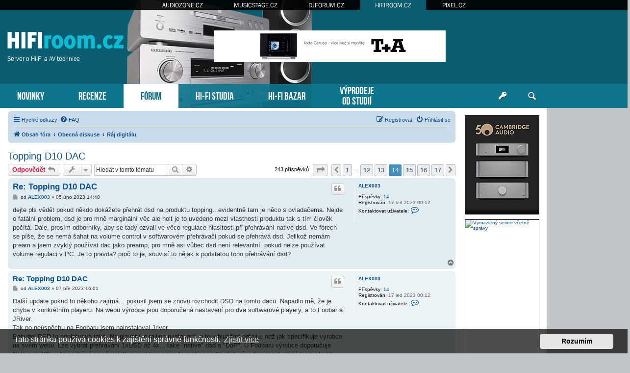

--- FILE ---
content_type: text/html; charset=UTF-8
request_url: https://www.hifiroom.cz/raj-digitalu/topping-d10-dac-t21357-195.html
body_size: 16969
content:
<!DOCTYPE html>
<html dir="ltr" lang="cs-cz">
<head>
<meta charset="utf-8" />
<meta http-equiv="X-UA-Compatible" content="IE=edge">
<meta name="viewport" content="width=device-width, initial-scale=1" />
<base href="https://www.hifiroom.cz/" />

<title>HIFIroom.cz &bull; Topping D10 DAC - Stránky 14</title>

		<link rel="alternate" type="application/atom+xml" title="Atom - aktuality" href="/app.php/feed/news?sid=8fc10961907d880f4d5f9c205f7fdc0c">						
	<link rel="canonical" href="https://www.hifiroom.cz/raj-digitalu/topping-d10-dac-t21357-195.html">



<script src="https://www.hifiroom.cz/assets/javascript/jquery.min.js?assets_version=275"></script>


<link href="https://www.hifiroom.cz/assets/css/font-awesome.min.css?assets_version=275" rel="stylesheet">
<link href="https://www.hifiroom.cz/styles/prosilver/theme/stylesheet.css?assets_version=275" rel="stylesheet">
<link href="https://www.hifiroom.cz/styles/prosilver/theme/cs/stylesheet.css?assets_version=275" rel="stylesheet">



	<link href="https://www.hifiroom.cz/assets/cookieconsent/cookieconsent.min.css?assets_version=275" rel="stylesheet">

<!--[if lte IE 9]>
	<link href="https://www.hifiroom.cz/styles/prosilver/theme/tweaks.css?assets_version=275" rel="stylesheet">
<![endif]-->

  



<!-- Global site tag (gtag.js) - Google Analytics -->
<script async src="https://www.googletagmanager.com/gtag/js?id=G-DQHDL0VNMF"></script>
<script>
    window.dataLayer = window.dataLayer || [];
    function gtag(){dataLayer.push(arguments);}
    gtag('js', new Date());

    gtag('config', 'G-DQHDL0VNMF');
    gtag('config', 'UA-35773306-5');
    gtag('consent', 'default', {
        'ad_storage': 'denied',
        'analytics_storage': 'denied'
    });
</script>
<link href="https://www.hifiroom.cz/styles/prosilver/theme/webfont.css" rel="stylesheet">
<link href="https://www.hifiroom.cz/styles/prosilver/theme/hifiroom.css?assets_version=275" rel="stylesheet">
<link href="https://www.hifiroom.cz/styles/prosilver/theme/spolecne.css?assets_version=275" rel="stylesheet">

<style type="text/css">
#sZxPEeCEaE { overflow: hidden; background-repeat: no-repeat; width: 468px; height: 60px;  }
.sZxPEeCEaE { border: 2px solid #FFFFFF; }
#sKWCjctc { overflow: hidden; background-repeat: no-repeat; width: 160px; height: 600px; position: absolute; top: 0; margin-top: 5px; }
#hbzcwDBr { overflow: hidden; background-repeat: no-repeat; width: 150px; height: 200px;  }
#OkrhUrFya { overflow: hidden; background-repeat: no-repeat; width: 300px; height: 250px; margin: auto; }
#YzkTLvPvH { overflow: hidden; background-repeat: no-repeat; width: 150px; height: 563px;  }
.hbzcwDBr, .OkrhUrFya, .YzkTLvPvH { border: 1px solid #000000; }
#sKWCjct { display: none; overflow: hidden; background-repeat: no-repeat; width: 160px; height: 600pxpx; margin-bottom: 10px; }
#sKWCjct img { width: 100%; }
#CHBDGvruOReA, #mTWyQGzlK { margin-bottom: 10px; }
#OZcBAktyWK { overflow: hidden; width: 100%; padding: 15px 0; }
#TrRclbhkkWTj { width: 468px; height: 60px; float:right; padding-top: 62px; padding-right: 24px; }
#HLxHbWquICY { right: -165px; top: 0px; position: absolute; width:160px; height: 600px; }

.yTobqhmmP    { float: left; width: 100%; box-sizing: border-box; padding-right: 170px; }
.XIimFgOEa    { width: 152px; margin: 15px 15px 0 0; position: absolute; right: 0; }

#OZcBAktyWK { display: none!important; }

@media (max-width: 1250px) {
    .bg_header  { display: none!important; }
    #HLxHbWquICY { display: none!important; }
    #sKWCjct { display: block!important; }
}


@media (max-width: 700px) {
         { display: none!important; }
        #OZcBAktyWK { display: block!important; }
}

@media (max-width: 900px) {
    .yTobqhmmP  { padding-right: 165px; }
}

@media (max-width: 1600px) {
    #TrRclbhkkWTj { padding-right: 100px; }
}
@media (max-width: 1470px) {
    #TrRclbhkkWTj { padding-right: 210px; }
}
@media (max-width: 1200px) {
    #zahlavi { background-image: none; }
}
@media (max-width: 960px) {
    #TrRclbhkkWTj { padding-right: 100px; }
    #luxman { right: -45px; }
}
@media (max-width: 840px) {
#TrRclbhkkWTj { padding-right: 20px; }
}
@media (max-width: 700px) {
    #luxman  { display: none; }
}

@media (max-width: 760px) {
    #TrRclbhkkWTj { display: none!important; }
}

@media (max-width: 700px) {
    .yTobqhmmP  { padding-right: 0; }
    .XIimFgOEa  { display: none; }
}

@media (max-width: 320px) {
     { width: 286px; height: auto; }
     { width: 100%; }
}
</style>




</head>
<body id="phpbb" class="nojs notouch section-viewtopic/raj-digitalu/topping-d10-dac-t21357-195.html ltr ">


<div id="fb-root"></div>

<div id="portaly">
	<ul>
		<li><a href="https://www.audiozone.cz">AUDIOZONE.CZ</a></li>
		<li><a href="https://www.musicstage.cz">MUSICSTAGE.CZ</a></li>
		<li><a href="https://www.djforum.cz">DJFORUM.CZ</a></li>
		<li class="zde"><a href="https://www.hifiroom.cz">HIFIROOM.CZ</a></li>
		<li><a href="https://www.pixel.cz">PIXEL.CZ</a></li>
	</ul>
</div>


<div class="outside_header">
	<div class="outside">
		<div id="zahlavi">

			<div id="TrRclbhkkWTj"><div id="sZxPEeCEaE" class="sZxPEeCEaE"><script type="text/javascript" src="https://www.hifiroom.cz/bannery_hifiroom/altei/launcher/yepnope.1.5.4-min.js"></script>
<script type="text/javascript" src="https://www.hifiroom.cz/bannery_hifiroom/altei/launcher/bz.js#BZ43B14CB4E70142E595BE"></script>
<div id="SWBZ43B14CB4E70142E595BE"></div>
<div id="LKBZ43B14CB4E70142E595BE"></div></div></div>
			<div id="logo" onclick="window.location.href = 'https://www.hifiroom.cz/'"><span>Server o Hi-Fi a AV technice</span>&nbsp;</div>

			<div class="ikona_search">
				<a href="search.php"><img src="https://www.hifiroom.cz/styles/prosilver/theme/images/ikona_search_hifiroom.gif"></a>
			</div>
			
			<div class="menu2">
				<div></div>
				<div></div>
				<div></div>
			</div>
		</div>
		<div id="menu">
			<ul>
				<li class="menu"><a href="" title="Novinky">NOVINKY</a></li>
<li class="menu"><a href="./recenze/?sid=8fc10961907d880f4d5f9c205f7fdc0c" title="Recenze">RECENZE</a></li>
<li class="menu1"><a href="./forum/?sid=8fc10961907d880f4d5f9c205f7fdc0c" title="Diskuzní fórum">FÓRUM</a></li>
<li class="menu"><a href="./hifi-studia/?sid=8fc10961907d880f4d5f9c205f7fdc0c" title="Poslechová studia">HI-FI STUDIA</a></li>
<li class="menu"><a href="./hifi-bazar/?sid=8fc10961907d880f4d5f9c205f7fdc0c" title="Hi-Fi bazar">HI-FI BAZAR</a></li>
<li class="menu podsebou"><a href="./vyprodeje-od-studii/?sid=8fc10961907d880f4d5f9c205f7fdc0c" title="Výprodeje od Hi-Fi studií">VÝPRODEJE<br>OD STUDIÍ</a></li>				<li class="menu_login"><a href="ucp.php?mode=login" title="Přihlášení a registrace"></a></li>
				<li class="menu_search"><a href="search.php" title="Vyhledávání"></a></li>
			</ul>
					</div>
	</div>
</div>

<div class="outside" style="position: relative">

	<div id="menu2">
		<ul>
			<li class="menu"><a href="" title="Novinky">NOVINKY</a></li>
<li class="menu"><a href="./recenze/?sid=8fc10961907d880f4d5f9c205f7fdc0c" title="Recenze">RECENZE</a></li>
<li class="menu1"><a href="./forum/?sid=8fc10961907d880f4d5f9c205f7fdc0c" title="Diskuzní fórum">FÓRUM</a></li>
<li class="menu"><a href="./hifi-studia/?sid=8fc10961907d880f4d5f9c205f7fdc0c" title="Poslechová studia">HI-FI STUDIA</a></li>
<li class="menu"><a href="./hifi-bazar/?sid=8fc10961907d880f4d5f9c205f7fdc0c" title="Hi-Fi bazar">HI-FI BAZAR</a></li>
<li class="menu"><a href="./vyprodeje-od-studii/?sid=8fc10961907d880f4d5f9c205f7fdc0c" title="Výprodeje od Hi-Fi studií">VÝPRODEJE</a></li>			<li><a href="ucp.php?mode=login">PŘIHLÁSIT</a></li>
		</ul>
	</div>

<div class="inside">




<div class="yTobqhmmP">

<div id="wrap" class="wrap">
	<a id="top" class="top-anchor" accesskey="t"></a>

			<div id="page-header">
			<div class="navbar" role="navigation">
	<div class="inner">

	<ul id="nav-main" class="nav-main linklist" role="menubar">

		<li id="quick-links" class="quick-links dropdown-container responsive-menu" data-skip-responsive="true">
			<a href="#" class="dropdown-trigger">
				<i class="icon fa-bars fa-fw" aria-hidden="true"></i><span>Rychlé odkazy</span>
			</a>
			<div class="dropdown">
				<div class="pointer"><div class="pointer-inner"></div></div>
				<ul class="dropdown-contents" role="menu">
					
											<li class="separator"></li>
																									<li>
								<a href="./../search.php?search_id=unanswered&amp;sid=8fc10961907d880f4d5f9c205f7fdc0c" role="menuitem">
									<i class="icon fa-file-o fa-fw icon-gray" aria-hidden="true"></i><span>Témata bez odpovědí</span>
								</a>
							</li>
							<li>
								<a href="./../search.php?search_id=active_topics&amp;sid=8fc10961907d880f4d5f9c205f7fdc0c" role="menuitem">
									<i class="icon fa-file-o fa-fw icon-blue" aria-hidden="true"></i><span>Aktivní témata</span>
								</a>
							</li>
							<li class="separator"></li>
							<li>
								<a href="./../search.php?sid=8fc10961907d880f4d5f9c205f7fdc0c" role="menuitem">
									<i class="icon fa-search fa-fw" aria-hidden="true"></i><span>Hledat</span>
								</a>
							</li>
					
											<li class="separator"></li>
													<li>
								<a href="https://www.hifiroom.cz/memberlist.php?sid=8fc10961907d880f4d5f9c205f7fdc0c" role="menuitem">
									<i class="icon fa-group fa-fw" aria-hidden="true"></i><span>Členové</span>
								</a>
							</li>
																			<li>
								<a href="https://www.hifiroom.cz/the-team.html?sid=8fc10961907d880f4d5f9c205f7fdc0c" role="menuitem">
									<i class="icon fa-shield fa-fw" aria-hidden="true"></i><span>Tým</span>
								</a>
							</li>
																<li class="separator"></li>

									</ul>
			</div>
		</li>

				<li data-skip-responsive="true">
			<a href="/app.php/help/faq?sid=8fc10961907d880f4d5f9c205f7fdc0c" rel="help" title="Často kladené otázky" role="menuitem">
				<i class="icon fa-question-circle fa-fw" aria-hidden="true"></i><span>FAQ</span>
			</a>
		</li>
						
			<li class="rightside"  data-skip-responsive="true">
			<a href="https://www.hifiroom.cz/ucp.php?mode=login&amp;sid=8fc10961907d880f4d5f9c205f7fdc0c" title="Přihlásit se" accesskey="x" role="menuitem">
				<i class="icon fa-power-off fa-fw" aria-hidden="true"></i><span>Přihlásit se</span>
			</a>
		</li>
					<li class="rightside" data-skip-responsive="true">
				<a href="https://www.hifiroom.cz/ucp.php?mode=register&amp;sid=8fc10961907d880f4d5f9c205f7fdc0c" role="menuitem">
					<i class="icon fa-pencil-square-o  fa-fw" aria-hidden="true"></i><span>Registrovat</span>
				</a>
			</li>
						</ul>

	<ul id="nav-breadcrumbs" class="nav-breadcrumbs linklist navlinks" role="menubar">
								<li class="breadcrumbs" itemscope itemtype="http://schema.org/BreadcrumbList">
										<span class="crumb"  itemtype="http://schema.org/ListItem" itemprop="itemListElement" itemscope><a href="./../forum/?sid=8fc10961907d880f4d5f9c205f7fdc0c" id="https://www.hifiroom.cz/forum/" itemtype="https://schema.org/Thing" itemscope itemprop="item" accesskey="h" data-navbar-reference="index"><i class="icon fa-home fa-fw"></i><span itemprop="name">Obsah fóra</span></a><meta itemprop="position" content="1" /></span>

											<span class="crumb"  itemtype="http://schema.org/ListItem" itemprop="itemListElement" itemscope data-forum-id="1"><a href="https://www.hifiroom.cz/obecna-diskuse/?sid=8fc10961907d880f4d5f9c205f7fdc0c" id="https://www.hifiroom.cz/obecna-diskuse/" itemtype="https://schema.org/Thing" itemscope itemprop="item"><span itemprop="name">Obecná diskuse</span></a><meta itemprop="position" content="2" /></span>
															<span class="crumb"  itemtype="http://schema.org/ListItem" itemprop="itemListElement" itemscope data-forum-id="47"><a href="https://www.hifiroom.cz/raj-digitalu/?sid=8fc10961907d880f4d5f9c205f7fdc0c" id="https://www.hifiroom.cz/raj-digitalu/" itemtype="https://schema.org/Thing" itemscope itemprop="item"><span itemprop="name">Ráj digitálu</span></a><meta itemprop="position" content="3" /></span>
												</li>
		
					<li class="rightside responsive-search">
				<a href="./../search.php?sid=8fc10961907d880f4d5f9c205f7fdc0c" title="Zobrazit možnosti rozšířeného hledání" role="menuitem">
					<i class="icon fa-search fa-fw" aria-hidden="true"></i><span class="sr-only">Hledat</span>
				</a>
			</li>
			</ul>

	</div>
</div>
		</div>
	
	
	<a id="start_here" class="anchor"></a>
	<div id="page-body" class="page-body" role="main">
		
		
<h2 class="topic-title"><a href="https://www.hifiroom.cz/raj-digitalu/topping-d10-dac-t21357-195.html?sid=8fc10961907d880f4d5f9c205f7fdc0c">Topping D10 DAC</a></h2>

<!-- NOTE: remove the style="display: none" when you want to have the forum description on the topic body -->
<div style="display: none !important;">CD, SACD, HDCD, DVD, DVDAudio, BluRay, streamovaní, formáty, média, online služby, playery, digitální knižnice a vše kolem digitálu<br /></div>


<div class="action-bar bar-top">
	
			<a href="https://www.hifiroom.cz/posting.php?mode=reply&amp;f=47&amp;t=21357&amp;sid=8fc10961907d880f4d5f9c205f7fdc0c" class="button" title="Odeslat odpověď">
							<span>Odpovědět</span> <i class="icon fa-reply fa-fw" aria-hidden="true"></i>
					</a>
	
			<div class="dropdown-container dropdown-button-control topic-tools">
		<span title="Nástroje tématu" class="button button-secondary dropdown-trigger dropdown-select">
			<i class="icon fa-wrench fa-fw" aria-hidden="true"></i>
			<span class="caret"><i class="icon fa-sort-down fa-fw" aria-hidden="true"></i></span>
		</span>
		<div class="dropdown">
			<div class="pointer"><div class="pointer-inner"></div></div>
			<ul class="dropdown-contents">
																												<li>
					<a href="https://www.hifiroom.cz/viewtopic.php?f=47&amp;t=21357&amp;view=print&amp;sid=8fc10961907d880f4d5f9c205f7fdc0c" title="Verze pro tisk" accesskey="p">
						<i class="icon fa-print fa-fw" aria-hidden="true"></i><span>Verze pro tisk</span>
					</a>
				</li>
											</ul>
		</div>
	</div>
	
			<div class="search-box" role="search">
			<form method="get" id="topic-search" action="./../search.php?sid=8fc10961907d880f4d5f9c205f7fdc0c">
			<fieldset>
				<input class="inputbox search tiny"  type="search" name="keywords" id="search_keywords" size="20" placeholder="Hledat v&nbsp;tomto tématu" />
				<button class="button button-search" type="submit" title="Hledat">
					<i class="icon fa-search fa-fw" aria-hidden="true"></i><span class="sr-only">Hledat</span>
				</button>
				<a href="./../search.php?sid=8fc10961907d880f4d5f9c205f7fdc0c" class="button button-search-end" title="Pokročilé hledání">
					<i class="icon fa-cog fa-fw" aria-hidden="true"></i><span class="sr-only">Pokročilé hledání</span>
				</a>
				<input type="hidden" name="t" value="21357" />
<input type="hidden" name="sf" value="msgonly" />
<input type="hidden" name="sid" value="8fc10961907d880f4d5f9c205f7fdc0c" />

			</fieldset>
			</form>
		</div>
	
			<div class="pagination">
			243 příspěvků
							<ul>
	<li class="dropdown-container dropdown-button-control dropdown-page-jump page-jump">
		<a class="button button-icon-only dropdown-trigger" href="#" title="Přejít na stránku…" role="button"><i class="icon fa-level-down fa-rotate-270" aria-hidden="true"></i><span class="sr-only">Stránka <strong>14</strong> z <strong>17</strong></span></a>
		<div class="dropdown">
			<div class="pointer"><div class="pointer-inner"></div></div>
			<ul class="dropdown-contents">
				<li>Klikněte pro přechod na stránku…:</li>
				<li class="page-jump-form">
					<input type="number" name="page-number" min="1" max="999999" title="Napište číslo stránky, na kterou chcete přejít" class="inputbox tiny" data-per-page="15" data-base-url="https&#x3A;&#x2F;&#x2F;www.hifiroom.cz&#x2F;raj-digitalu&#x2F;topping-d10-dac-t21357.html&#x3F;sid&#x3D;8fc10961907d880f4d5f9c205f7fdc0c" data-start-name="start" />
					<input class="button2" value="Přejít" type="button" />
				</li>
			</ul>
		</div>
	</li>
			<li class="arrow previous"><a class="button button-icon-only" href="https://www.hifiroom.cz/raj-digitalu/topping-d10-dac-t21357-180.html?sid=8fc10961907d880f4d5f9c205f7fdc0c&amp;sid=8fc10961907d880f4d5f9c205f7fdc0c" rel="prev" role="button"><i class="icon fa-chevron-left fa-fw" aria-hidden="true"></i><span class="sr-only">Předchozí</span></a></li>
				<li><a class="button" href="https://www.hifiroom.cz/raj-digitalu/topping-d10-dac-t21357.html?sid=8fc10961907d880f4d5f9c205f7fdc0c" role="button">1</a></li>
			<li class="ellipsis" role="separator"><span>…</span></li>
				<li><a class="button" href="https://www.hifiroom.cz/raj-digitalu/topping-d10-dac-t21357-165.html?sid=8fc10961907d880f4d5f9c205f7fdc0c&amp;sid=8fc10961907d880f4d5f9c205f7fdc0c" role="button">12</a></li>
				<li><a class="button" href="https://www.hifiroom.cz/raj-digitalu/topping-d10-dac-t21357-180.html?sid=8fc10961907d880f4d5f9c205f7fdc0c&amp;sid=8fc10961907d880f4d5f9c205f7fdc0c" role="button">13</a></li>
			<li class="active"><span>14</span></li>
				<li><a class="button" href="https://www.hifiroom.cz/raj-digitalu/topping-d10-dac-t21357-210.html?sid=8fc10961907d880f4d5f9c205f7fdc0c&amp;sid=8fc10961907d880f4d5f9c205f7fdc0c" role="button">15</a></li>
				<li><a class="button" href="https://www.hifiroom.cz/raj-digitalu/topping-d10-dac-t21357-225.html?sid=8fc10961907d880f4d5f9c205f7fdc0c&amp;sid=8fc10961907d880f4d5f9c205f7fdc0c" role="button">16</a></li>
				<li><a class="button" href="https://www.hifiroom.cz/raj-digitalu/topping-d10-dac-t21357-240.html?sid=8fc10961907d880f4d5f9c205f7fdc0c&amp;sid=8fc10961907d880f4d5f9c205f7fdc0c" role="button">17</a></li>
				<li class="arrow next"><a class="button button-icon-only" href="https://www.hifiroom.cz/raj-digitalu/topping-d10-dac-t21357-210.html?sid=8fc10961907d880f4d5f9c205f7fdc0c&amp;sid=8fc10961907d880f4d5f9c205f7fdc0c" rel="next" role="button"><i class="icon fa-chevron-right fa-fw" aria-hidden="true"></i><span class="sr-only">Další</span></a></li>
	</ul>
					</div>
		</div>




			<div id="p244483" class="post has-profile bg2">
		<div class="inner">

		<dl class="postprofile" id="profile244483">
			<dt class="no-profile-rank no-avatar">
				<div class="avatar-container">
																			</div>
								<a href="https://www.hifiroom.cz/member25542.html?sid=8fc10961907d880f4d5f9c205f7fdc0c" class="username">ALEX003</a>							</dt>

									
		<dd class="profile-posts"><strong>Příspěvky:</strong> <a href="./../search.php?author_id=25542&amp;sr=posts&amp;sid=8fc10961907d880f4d5f9c205f7fdc0c">14</a></dd>		<dd class="profile-joined"><strong>Registrován:</strong> 17 led 2023 00:12</dd>		
		
						
							<dd class="profile-contact">
				<strong>Kontaktovat uživatele:</strong>
				<div class="dropdown-container dropdown-left">
					<a href="#" class="dropdown-trigger" title="Kontaktovat uživatele ALEX003">
						<i class="icon fa-commenting-o fa-fw icon-lg" aria-hidden="true"></i><span class="sr-only">Kontaktovat uživatele ALEX003</span>
					</a>
					<div class="dropdown">
						<div class="pointer"><div class="pointer-inner"></div></div>
						<div class="dropdown-contents contact-icons">
																																								<div>
																	<a href="https://www.hifiroom.cz/ucp.php?i=pm&amp;mode=compose&amp;action=quotepost&amp;p=244483&amp;sid=8fc10961907d880f4d5f9c205f7fdc0c" title="Poslat soukromou zprávu">
										<span class="contact-icon pm-icon">Poslat soukromou zprávu</span>
									</a>
																																																<a href="mailto:audiofeel@seznam.cz" title="Poslat e-mail" class="last-cell">
										<span class="contact-icon email-icon">Poslat e-mail</span>
									</a>
																	</div>
																					</div>
					</div>
				</div>
			</dd>
				
		</dl>

		<div class="postbody">
						<div id="post_content244483">

						<h3 class="first"><a href="https://www.hifiroom.cz/post244483.html?sid=8fc10961907d880f4d5f9c205f7fdc0c#p244483">Re: Topping D10 DAC</a></h3>

													<ul class="post-buttons">
																																									<li>
							<a href="https://www.hifiroom.cz/posting.php?mode=quote&amp;f=47&amp;p=244483&amp;sid=8fc10961907d880f4d5f9c205f7fdc0c" title="Odpovědět s&nbsp;citací" class="button button-icon-only">
								<i class="icon fa-quote-left fa-fw" aria-hidden="true"></i><span class="sr-only">Citovat</span>
							</a>
						</li>
														</ul>
							
						<p class="author">
									<a class="unread" href="https://www.hifiroom.cz/post244483.html?sid=8fc10961907d880f4d5f9c205f7fdc0c#p244483" title="Příspěvek">
						<i class="icon fa-file fa-fw icon-lightgray icon-md" aria-hidden="true"></i><span class="sr-only">Příspěvek</span>
					</a>
								<span class="responsive-hide">od <strong><a href="https://www.hifiroom.cz/member25542.html?sid=8fc10961907d880f4d5f9c205f7fdc0c" class="username">ALEX003</a></strong> &raquo; </span><time datetime="2023-02-05T13:48:09+00:00">05 úno 2023 14:48</time>
			</p>
			
			
			
			<div class="content">dejte pls vědět pokud někdo dokážete přehrát dsd na produktu topping...evidentně tam je něco s ovladačema. Nejde o fatální problem, dsd je pro mně marginální věc ale holt je to uvedeno mezi vlastnosti produktu tak s tím člověk počítá. Dále, prosím odborníky, aby se tady ozvali ve věco regulace hlasitosti při přehrávání native dsd. Ve fórech se píše, že se nemá šahat na volume control v softwarovém přehrávači pokud se přehrává dsd. Jelikož nemám pream a jsem zvyklý používat dac jako preamp, pro mně asi vůbec dsd není relevantní..pokud nelze používat volume regulaci v PC. Je to pravda? proč to je, souvisí to nějak s podstatou toho přehrávání dsd?</div>

			
			
									
									
						</div>

		</div>

				<div class="back2top">
						<a href="#top" class="top" title="Nahoru">
				<i class="icon fa-chevron-circle-up fa-fw icon-gray" aria-hidden="true"></i>
				<span class="sr-only">Nahoru</span>
			</a>
					</div>
		
		</div>
	</div>

	<hr class="divider" />
				<div id="p245611" class="post has-profile bg1">
		<div class="inner">

		<dl class="postprofile" id="profile245611">
			<dt class="no-profile-rank no-avatar">
				<div class="avatar-container">
																			</div>
								<a href="https://www.hifiroom.cz/member25542.html?sid=8fc10961907d880f4d5f9c205f7fdc0c" class="username">ALEX003</a>							</dt>

									
		<dd class="profile-posts"><strong>Příspěvky:</strong> <a href="./../search.php?author_id=25542&amp;sr=posts&amp;sid=8fc10961907d880f4d5f9c205f7fdc0c">14</a></dd>		<dd class="profile-joined"><strong>Registrován:</strong> 17 led 2023 00:12</dd>		
		
						
							<dd class="profile-contact">
				<strong>Kontaktovat uživatele:</strong>
				<div class="dropdown-container dropdown-left">
					<a href="#" class="dropdown-trigger" title="Kontaktovat uživatele ALEX003">
						<i class="icon fa-commenting-o fa-fw icon-lg" aria-hidden="true"></i><span class="sr-only">Kontaktovat uživatele ALEX003</span>
					</a>
					<div class="dropdown">
						<div class="pointer"><div class="pointer-inner"></div></div>
						<div class="dropdown-contents contact-icons">
																																								<div>
																	<a href="https://www.hifiroom.cz/ucp.php?i=pm&amp;mode=compose&amp;action=quotepost&amp;p=245611&amp;sid=8fc10961907d880f4d5f9c205f7fdc0c" title="Poslat soukromou zprávu">
										<span class="contact-icon pm-icon">Poslat soukromou zprávu</span>
									</a>
																																																<a href="mailto:audiofeel@seznam.cz" title="Poslat e-mail" class="last-cell">
										<span class="contact-icon email-icon">Poslat e-mail</span>
									</a>
																	</div>
																					</div>
					</div>
				</div>
			</dd>
				
		</dl>

		<div class="postbody">
						<div id="post_content245611">

						<h3 ><a href="https://www.hifiroom.cz/post245611.html?sid=8fc10961907d880f4d5f9c205f7fdc0c#p245611">Re: Topping D10 DAC</a></h3>

													<ul class="post-buttons">
																																									<li>
							<a href="https://www.hifiroom.cz/posting.php?mode=quote&amp;f=47&amp;p=245611&amp;sid=8fc10961907d880f4d5f9c205f7fdc0c" title="Odpovědět s&nbsp;citací" class="button button-icon-only">
								<i class="icon fa-quote-left fa-fw" aria-hidden="true"></i><span class="sr-only">Citovat</span>
							</a>
						</li>
														</ul>
							
						<p class="author">
									<a class="unread" href="https://www.hifiroom.cz/post245611.html?sid=8fc10961907d880f4d5f9c205f7fdc0c#p245611" title="Příspěvek">
						<i class="icon fa-file fa-fw icon-lightgray icon-md" aria-hidden="true"></i><span class="sr-only">Příspěvek</span>
					</a>
								<span class="responsive-hide">od <strong><a href="https://www.hifiroom.cz/member25542.html?sid=8fc10961907d880f4d5f9c205f7fdc0c" class="username">ALEX003</a></strong> &raquo; </span><time datetime="2023-03-07T15:01:43+00:00">07 bře 2023 16:01</time>
			</p>
			
			
			
			<div class="content">Další update pokud to někoho zajímá... pokusil jsem se znovu rozchodit DSD na tomto dacu. Napadlo mě, že je chyba v konkrétním playeru. Na webu výrobce jsou doporučená nastavení pro dva softwarové playery, a to Foobar a JRiver.<br>
Tak po neúspěchu na Foobaru jsem nainstaloval Jriver. <br>
Bohužel DSD to nepřehrává také. Na playeru je milion nastavení, a to v hlubším detailu, než jak specifikuje výrobce na svém webu. Lze vybrat přehrávání 1xDSD až 4x... také "native" dsd a "DoP". U Foobaru výrobce doporučuje Native, u JRiver to nechává na uživateli, respektive nelze to z chinese English návodu poznat, obojí jsem zkusil.  Existují různá nastavení "bitstreamingu". atd. Zkusil jsem všechno a leze z toho šum mně neznámé barvy. Uvítám pokud mi někdo kdo má tento anebo jiný Topping dac dá vědět, jak dopadl. Pro mně je DSD marginální věc odmítám utrácet za raritní dsd soubory, ale zajímalo mě to jak to zní. Díky.</div>

			
			
									
									
						</div>

		</div>

				<div class="back2top">
						<a href="#top" class="top" title="Nahoru">
				<i class="icon fa-chevron-circle-up fa-fw icon-gray" aria-hidden="true"></i>
				<span class="sr-only">Nahoru</span>
			</a>
					</div>
		
		</div>
	</div>

	<hr class="divider" />
				<div id="p245616" class="post has-profile bg2">
		<div class="inner">

		<dl class="postprofile" id="profile245616">
			<dt class="no-profile-rank has-avatar">
				<div class="avatar-container">
																<a href="https://www.hifiroom.cz/member18986.html?sid=8fc10961907d880f4d5f9c205f7fdc0c" class="avatar"><img class="avatar" src="https://www.hifiroom.cz/download/file.php?avatar=18986_1505819865.png" width="100" height="100" alt="Uživatelský avatar" /></a>														</div>
								<a href="https://www.hifiroom.cz/member18986.html?sid=8fc10961907d880f4d5f9c205f7fdc0c" class="username">RedBaron</a>							</dt>

									
		<dd class="profile-posts"><strong>Příspěvky:</strong> <a href="./../search.php?author_id=18986&amp;sr=posts&amp;sid=8fc10961907d880f4d5f9c205f7fdc0c">990</a></dd>		<dd class="profile-joined"><strong>Registrován:</strong> 11 dub 2013 16:08</dd>		
		
						
							<dd class="profile-contact">
				<strong>Kontaktovat uživatele:</strong>
				<div class="dropdown-container dropdown-left">
					<a href="#" class="dropdown-trigger" title="Kontaktovat uživatele RedBaron">
						<i class="icon fa-commenting-o fa-fw icon-lg" aria-hidden="true"></i><span class="sr-only">Kontaktovat uživatele RedBaron</span>
					</a>
					<div class="dropdown">
						<div class="pointer"><div class="pointer-inner"></div></div>
						<div class="dropdown-contents contact-icons">
																																								<div>
																	<a href="https://www.hifiroom.cz/ucp.php?i=pm&amp;mode=compose&amp;action=quotepost&amp;p=245616&amp;sid=8fc10961907d880f4d5f9c205f7fdc0c" title="Poslat soukromou zprávu">
										<span class="contact-icon pm-icon">Poslat soukromou zprávu</span>
									</a>
																																																<a href="mailto:filip.mileret@gmail.com" title="Poslat e-mail" class="last-cell">
										<span class="contact-icon email-icon">Poslat e-mail</span>
									</a>
																	</div>
																					</div>
					</div>
				</div>
			</dd>
				<dd class="profile-vybaveni"><a href="" class="more_info" title="NUC8i5BEH + Akasa Turing + NAS DS920 4x18TB&#10;Foobar2000 + Mathaudio Room EQ&#10;SPaudio D1 &gt; P1 &gt; A400 &gt; JBL 250Ti Jubilee">Vybavení</a></dd>

		</dl>

		<div class="postbody">
						<div id="post_content245616">

						<h3 ><a href="https://www.hifiroom.cz/post245616.html?sid=8fc10961907d880f4d5f9c205f7fdc0c#p245616">Re: Topping D10 DAC</a></h3>

													<ul class="post-buttons">
																																									<li>
							<a href="https://www.hifiroom.cz/posting.php?mode=quote&amp;f=47&amp;p=245616&amp;sid=8fc10961907d880f4d5f9c205f7fdc0c" title="Odpovědět s&nbsp;citací" class="button button-icon-only">
								<i class="icon fa-quote-left fa-fw" aria-hidden="true"></i><span class="sr-only">Citovat</span>
							</a>
						</li>
														</ul>
							
						<p class="author">
									<a class="unread" href="https://www.hifiroom.cz/post245616.html?sid=8fc10961907d880f4d5f9c205f7fdc0c#p245616" title="Příspěvek">
						<i class="icon fa-file fa-fw icon-lightgray icon-md" aria-hidden="true"></i><span class="sr-only">Příspěvek</span>
					</a>
								<span class="responsive-hide">od <strong><a href="https://www.hifiroom.cz/member18986.html?sid=8fc10961907d880f4d5f9c205f7fdc0c" class="username">RedBaron</a></strong> &raquo; </span><time datetime="2023-03-07T15:46:48+00:00">07 bře 2023 16:46</time>
			</p>
			
			
			
			<div class="content">Co na Foobaru nechápeš ohledně DSD?<br>
Nastavení tady: <a href="https://diyaudioheaven.wordpress.com/digital/pc-software/foobar-2000-for-dummies-part-3-new-experimental-sacd-plugin-v-0-9-x/" class="postlink">https://diyaudioheaven.wordpress.com/di ... n-v-0-9-x/</a><br>
<br>
Volně stažitelné soubory v DSD formátu tady: <a href="https://samplerateconverter.com/free-audio-downloads" class="postlink">https://samplerateconverter.com/free-audio-downloads</a></div>

			
			
													<div class="notice">
					Naposledy upravil(a) <a href="https://www.hifiroom.cz/member18986.html?sid=8fc10961907d880f4d5f9c205f7fdc0c" class="username">RedBaron</a> dne 07 bře 2023 17:00, celkem upraveno 1 x.
									</div>
			
									
						</div>

		</div>

				<div class="back2top">
						<a href="#top" class="top" title="Nahoru">
				<i class="icon fa-chevron-circle-up fa-fw icon-gray" aria-hidden="true"></i>
				<span class="sr-only">Nahoru</span>
			</a>
					</div>
		
		</div>
	</div>

	<hr class="divider" />
				<div id="p245618" class="post has-profile bg1">
		<div class="inner">

		<dl class="postprofile" id="profile245618">
			<dt class="no-profile-rank no-avatar">
				<div class="avatar-container">
																			</div>
								<a href="https://www.hifiroom.cz/member25542.html?sid=8fc10961907d880f4d5f9c205f7fdc0c" class="username">ALEX003</a>							</dt>

									
		<dd class="profile-posts"><strong>Příspěvky:</strong> <a href="./../search.php?author_id=25542&amp;sr=posts&amp;sid=8fc10961907d880f4d5f9c205f7fdc0c">14</a></dd>		<dd class="profile-joined"><strong>Registrován:</strong> 17 led 2023 00:12</dd>		
		
						
							<dd class="profile-contact">
				<strong>Kontaktovat uživatele:</strong>
				<div class="dropdown-container dropdown-left">
					<a href="#" class="dropdown-trigger" title="Kontaktovat uživatele ALEX003">
						<i class="icon fa-commenting-o fa-fw icon-lg" aria-hidden="true"></i><span class="sr-only">Kontaktovat uživatele ALEX003</span>
					</a>
					<div class="dropdown">
						<div class="pointer"><div class="pointer-inner"></div></div>
						<div class="dropdown-contents contact-icons">
																																								<div>
																	<a href="https://www.hifiroom.cz/ucp.php?i=pm&amp;mode=compose&amp;action=quotepost&amp;p=245618&amp;sid=8fc10961907d880f4d5f9c205f7fdc0c" title="Poslat soukromou zprávu">
										<span class="contact-icon pm-icon">Poslat soukromou zprávu</span>
									</a>
																																																<a href="mailto:audiofeel@seznam.cz" title="Poslat e-mail" class="last-cell">
										<span class="contact-icon email-icon">Poslat e-mail</span>
									</a>
																	</div>
																					</div>
					</div>
				</div>
			</dd>
				
		</dl>

		<div class="postbody">
						<div id="post_content245618">

						<h3 ><a href="https://www.hifiroom.cz/post245618.html?sid=8fc10961907d880f4d5f9c205f7fdc0c#p245618">Re: Topping D10 DAC</a></h3>

													<ul class="post-buttons">
																																									<li>
							<a href="https://www.hifiroom.cz/posting.php?mode=quote&amp;f=47&amp;p=245618&amp;sid=8fc10961907d880f4d5f9c205f7fdc0c" title="Odpovědět s&nbsp;citací" class="button button-icon-only">
								<i class="icon fa-quote-left fa-fw" aria-hidden="true"></i><span class="sr-only">Citovat</span>
							</a>
						</li>
														</ul>
							
						<p class="author">
									<a class="unread" href="https://www.hifiroom.cz/post245618.html?sid=8fc10961907d880f4d5f9c205f7fdc0c#p245618" title="Příspěvek">
						<i class="icon fa-file fa-fw icon-lightgray icon-md" aria-hidden="true"></i><span class="sr-only">Příspěvek</span>
					</a>
								<span class="responsive-hide">od <strong><a href="https://www.hifiroom.cz/member25542.html?sid=8fc10961907d880f4d5f9c205f7fdc0c" class="username">ALEX003</a></strong> &raquo; </span><time datetime="2023-03-07T15:53:06+00:00">07 bře 2023 16:53</time>
			</p>
			
			
			
			<div class="content">chapu všechno, až na to že po správném nastavení to nehraje. Problém reportovalo již hodně lidí.</div>

			
			
									
									
						</div>

		</div>

				<div class="back2top">
						<a href="#top" class="top" title="Nahoru">
				<i class="icon fa-chevron-circle-up fa-fw icon-gray" aria-hidden="true"></i>
				<span class="sr-only">Nahoru</span>
			</a>
					</div>
		
		</div>
	</div>

	<hr class="divider" />
				<div id="p245619" class="post has-profile bg2">
		<div class="inner">

		<dl class="postprofile" id="profile245619">
			<dt class="no-profile-rank no-avatar">
				<div class="avatar-container">
																			</div>
								<a href="https://www.hifiroom.cz/member25542.html?sid=8fc10961907d880f4d5f9c205f7fdc0c" class="username">ALEX003</a>							</dt>

									
		<dd class="profile-posts"><strong>Příspěvky:</strong> <a href="./../search.php?author_id=25542&amp;sr=posts&amp;sid=8fc10961907d880f4d5f9c205f7fdc0c">14</a></dd>		<dd class="profile-joined"><strong>Registrován:</strong> 17 led 2023 00:12</dd>		
		
						
							<dd class="profile-contact">
				<strong>Kontaktovat uživatele:</strong>
				<div class="dropdown-container dropdown-left">
					<a href="#" class="dropdown-trigger" title="Kontaktovat uživatele ALEX003">
						<i class="icon fa-commenting-o fa-fw icon-lg" aria-hidden="true"></i><span class="sr-only">Kontaktovat uživatele ALEX003</span>
					</a>
					<div class="dropdown">
						<div class="pointer"><div class="pointer-inner"></div></div>
						<div class="dropdown-contents contact-icons">
																																								<div>
																	<a href="https://www.hifiroom.cz/ucp.php?i=pm&amp;mode=compose&amp;action=quotepost&amp;p=245619&amp;sid=8fc10961907d880f4d5f9c205f7fdc0c" title="Poslat soukromou zprávu">
										<span class="contact-icon pm-icon">Poslat soukromou zprávu</span>
									</a>
																																																<a href="mailto:audiofeel@seznam.cz" title="Poslat e-mail" class="last-cell">
										<span class="contact-icon email-icon">Poslat e-mail</span>
									</a>
																	</div>
																					</div>
					</div>
				</div>
			</dd>
				
		</dl>

		<div class="postbody">
						<div id="post_content245619">

						<h3 ><a href="https://www.hifiroom.cz/post245619.html?sid=8fc10961907d880f4d5f9c205f7fdc0c#p245619">Re: Topping D10 DAC</a></h3>

													<ul class="post-buttons">
																																									<li>
							<a href="https://www.hifiroom.cz/posting.php?mode=quote&amp;f=47&amp;p=245619&amp;sid=8fc10961907d880f4d5f9c205f7fdc0c" title="Odpovědět s&nbsp;citací" class="button button-icon-only">
								<i class="icon fa-quote-left fa-fw" aria-hidden="true"></i><span class="sr-only">Citovat</span>
							</a>
						</li>
														</ul>
							
						<p class="author">
									<a class="unread" href="https://www.hifiroom.cz/post245619.html?sid=8fc10961907d880f4d5f9c205f7fdc0c#p245619" title="Příspěvek">
						<i class="icon fa-file fa-fw icon-lightgray icon-md" aria-hidden="true"></i><span class="sr-only">Příspěvek</span>
					</a>
								<span class="responsive-hide">od <strong><a href="https://www.hifiroom.cz/member25542.html?sid=8fc10961907d880f4d5f9c205f7fdc0c" class="username">ALEX003</a></strong> &raquo; </span><time datetime="2023-03-07T16:01:27+00:00">07 bře 2023 17:01</time>
			</p>
			
			
			
			<div class="content">Myslím že jsem použil to co je v návodu od Toppingu, a odpovídá to imho modu 1, Bitperfect, z linku od RedBarona. Další jsem nezkoušel a chvíli ani nebudu...myslím že výrobce nějak nedomyslel ovladače...možná to bude chtít počkat na nový.. Oproti návodu z linku, a v souladu s PDF dokumentem od Toppingu, jsem zaškrtl ve větvi SADC možnost DSD, nikoliv DSD plus PCM, jelikož taková možnost tam není. Asi mám jinou verzi toho sacd ovladače.</div>

			
			
									
									
						</div>

		</div>

				<div class="back2top">
						<a href="#top" class="top" title="Nahoru">
				<i class="icon fa-chevron-circle-up fa-fw icon-gray" aria-hidden="true"></i>
				<span class="sr-only">Nahoru</span>
			</a>
					</div>
		
		</div>
	</div>

	<hr class="divider" />
				<div id="p245625" class="post has-profile bg1">
		<div class="inner">

		<dl class="postprofile" id="profile245625">
			<dt class="no-profile-rank no-avatar">
				<div class="avatar-container">
																			</div>
								<a href="https://www.hifiroom.cz/member25542.html?sid=8fc10961907d880f4d5f9c205f7fdc0c" class="username">ALEX003</a>							</dt>

									
		<dd class="profile-posts"><strong>Příspěvky:</strong> <a href="./../search.php?author_id=25542&amp;sr=posts&amp;sid=8fc10961907d880f4d5f9c205f7fdc0c">14</a></dd>		<dd class="profile-joined"><strong>Registrován:</strong> 17 led 2023 00:12</dd>		
		
						
							<dd class="profile-contact">
				<strong>Kontaktovat uživatele:</strong>
				<div class="dropdown-container dropdown-left">
					<a href="#" class="dropdown-trigger" title="Kontaktovat uživatele ALEX003">
						<i class="icon fa-commenting-o fa-fw icon-lg" aria-hidden="true"></i><span class="sr-only">Kontaktovat uživatele ALEX003</span>
					</a>
					<div class="dropdown">
						<div class="pointer"><div class="pointer-inner"></div></div>
						<div class="dropdown-contents contact-icons">
																																								<div>
																	<a href="https://www.hifiroom.cz/ucp.php?i=pm&amp;mode=compose&amp;action=quotepost&amp;p=245625&amp;sid=8fc10961907d880f4d5f9c205f7fdc0c" title="Poslat soukromou zprávu">
										<span class="contact-icon pm-icon">Poslat soukromou zprávu</span>
									</a>
																																																<a href="mailto:audiofeel@seznam.cz" title="Poslat e-mail" class="last-cell">
										<span class="contact-icon email-icon">Poslat e-mail</span>
									</a>
																	</div>
																					</div>
					</div>
				</div>
			</dd>
				
		</dl>

		<div class="postbody">
						<div id="post_content245625">

						<h3 ><a href="https://www.hifiroom.cz/post245625.html?sid=8fc10961907d880f4d5f9c205f7fdc0c#p245625">Re: Topping D10 DAC</a></h3>

													<ul class="post-buttons">
																																									<li>
							<a href="https://www.hifiroom.cz/posting.php?mode=quote&amp;f=47&amp;p=245625&amp;sid=8fc10961907d880f4d5f9c205f7fdc0c" title="Odpovědět s&nbsp;citací" class="button button-icon-only">
								<i class="icon fa-quote-left fa-fw" aria-hidden="true"></i><span class="sr-only">Citovat</span>
							</a>
						</li>
														</ul>
							
						<p class="author">
									<a class="unread" href="https://www.hifiroom.cz/post245625.html?sid=8fc10961907d880f4d5f9c205f7fdc0c#p245625" title="Příspěvek">
						<i class="icon fa-file fa-fw icon-lightgray icon-md" aria-hidden="true"></i><span class="sr-only">Příspěvek</span>
					</a>
								<span class="responsive-hide">od <strong><a href="https://www.hifiroom.cz/member25542.html?sid=8fc10961907d880f4d5f9c205f7fdc0c" class="username">ALEX003</a></strong> &raquo; </span><time datetime="2023-03-07T17:39:47+00:00">07 bře 2023 18:39</time>
			</p>
			
			
			
			<div class="content">DÍKY MOC za pomoc Red Baron...po updatu driverů se mi povedlo rozehrát D64. vzorek D512 nehraje ale ta nastavení jsou peklo, ani nevím jaké maximum ten dac má pro dsd, rozhodně ale díky...je to asi ovladačem. A hraje to moc hezky... akorát to nemám jak hrát na hlavní bedny, jelikož hraji přímo z dacu a nemám preamp. Proto to mohu testovat na levnejších aktivních bednách s hrubým nastavením hlasitosti na bedně. <br>
<br>
A jaksi regulace hlasitosti nefunguje z principu na DSD což jsem netušil..možná to zlobilo proto že ve foobaru nebyla šavle hlasitosti na max. Taky podle návodu by se mi měl po instalaci komponenty Transcoder objevit device Transcoder ve volbách zařízení..toto se neobjevilo... díky</div>

			
			
									
									
						</div>

		</div>

				<div class="back2top">
						<a href="#top" class="top" title="Nahoru">
				<i class="icon fa-chevron-circle-up fa-fw icon-gray" aria-hidden="true"></i>
				<span class="sr-only">Nahoru</span>
			</a>
					</div>
		
		</div>
	</div>

	<hr class="divider" />
				<div id="p245660" class="post has-profile bg2">
		<div class="inner">

		<dl class="postprofile" id="profile245660">
			<dt class="no-profile-rank has-avatar">
				<div class="avatar-container">
																<a href="https://www.hifiroom.cz/member18986.html?sid=8fc10961907d880f4d5f9c205f7fdc0c" class="avatar"><img class="avatar" src="https://www.hifiroom.cz/download/file.php?avatar=18986_1505819865.png" width="100" height="100" alt="Uživatelský avatar" /></a>														</div>
								<a href="https://www.hifiroom.cz/member18986.html?sid=8fc10961907d880f4d5f9c205f7fdc0c" class="username">RedBaron</a>							</dt>

									
		<dd class="profile-posts"><strong>Příspěvky:</strong> <a href="./../search.php?author_id=18986&amp;sr=posts&amp;sid=8fc10961907d880f4d5f9c205f7fdc0c">990</a></dd>		<dd class="profile-joined"><strong>Registrován:</strong> 11 dub 2013 16:08</dd>		
		
						
							<dd class="profile-contact">
				<strong>Kontaktovat uživatele:</strong>
				<div class="dropdown-container dropdown-left">
					<a href="#" class="dropdown-trigger" title="Kontaktovat uživatele RedBaron">
						<i class="icon fa-commenting-o fa-fw icon-lg" aria-hidden="true"></i><span class="sr-only">Kontaktovat uživatele RedBaron</span>
					</a>
					<div class="dropdown">
						<div class="pointer"><div class="pointer-inner"></div></div>
						<div class="dropdown-contents contact-icons">
																																								<div>
																	<a href="https://www.hifiroom.cz/ucp.php?i=pm&amp;mode=compose&amp;action=quotepost&amp;p=245660&amp;sid=8fc10961907d880f4d5f9c205f7fdc0c" title="Poslat soukromou zprávu">
										<span class="contact-icon pm-icon">Poslat soukromou zprávu</span>
									</a>
																																																<a href="mailto:filip.mileret@gmail.com" title="Poslat e-mail" class="last-cell">
										<span class="contact-icon email-icon">Poslat e-mail</span>
									</a>
																	</div>
																					</div>
					</div>
				</div>
			</dd>
				<dd class="profile-vybaveni"><a href="" class="more_info" title="NUC8i5BEH + Akasa Turing + NAS DS920 4x18TB&#10;Foobar2000 + Mathaudio Room EQ&#10;SPaudio D1 &gt; P1 &gt; A400 &gt; JBL 250Ti Jubilee">Vybavení</a></dd>

		</dl>

		<div class="postbody">
						<div id="post_content245660">

						<h3 ><a href="https://www.hifiroom.cz/post245660.html?sid=8fc10961907d880f4d5f9c205f7fdc0c#p245660">Re: Topping D10 DAC</a></h3>

													<ul class="post-buttons">
																																									<li>
							<a href="https://www.hifiroom.cz/posting.php?mode=quote&amp;f=47&amp;p=245660&amp;sid=8fc10961907d880f4d5f9c205f7fdc0c" title="Odpovědět s&nbsp;citací" class="button button-icon-only">
								<i class="icon fa-quote-left fa-fw" aria-hidden="true"></i><span class="sr-only">Citovat</span>
							</a>
						</li>
														</ul>
							
						<p class="author">
									<a class="unread" href="https://www.hifiroom.cz/post245660.html?sid=8fc10961907d880f4d5f9c205f7fdc0c#p245660" title="Příspěvek">
						<i class="icon fa-file fa-fw icon-lightgray icon-md" aria-hidden="true"></i><span class="sr-only">Příspěvek</span>
					</a>
								<span class="responsive-hide">od <strong><a href="https://www.hifiroom.cz/member18986.html?sid=8fc10961907d880f4d5f9c205f7fdc0c" class="username">RedBaron</a></strong> &raquo; </span><time datetime="2023-03-08T09:27:37+00:00">08 bře 2023 10:27</time>
			</p>
			
			
			
			<div class="content">NZ. Já to mám všecko za sebou, funguje mi to, ale uvnitř čipu v DAC je to stejně přepočítaný na PCM. Tím se taky vysvětluje jisté "obroušení hran" a vznik stejnozvuku pro všechny záznamy protože dochází k dvojitému převodu. Všechno co jsem měl v SACD/DSD, mám dneska ve FLAC 24b 88.2kHz. Už jen proto, že na to jde aplikovat digitální korekce místnosti a normalizace hlasitosti bez čehož dneska nedám ani ránu, přechod zpět na bučivé basy a jednu písničku potichu a druhou uřvanou by mě asi zabil. Při přepočtu na DSD256 už počítač tak tak stíhal přehrávat, ale já jsem zvyklý že do toho dělám další operace s audio soubory, tagování, třídění a konverze a při tom už mi přeskakovalo přehrávání.</div>

			
			
									
									
						</div>

		</div>

				<div class="back2top">
						<a href="#top" class="top" title="Nahoru">
				<i class="icon fa-chevron-circle-up fa-fw icon-gray" aria-hidden="true"></i>
				<span class="sr-only">Nahoru</span>
			</a>
					</div>
		
		</div>
	</div>

	<hr class="divider" />
				<div id="p245671" class="post has-profile bg1">
		<div class="inner">

		<dl class="postprofile" id="profile245671">
			<dt class="no-profile-rank no-avatar">
				<div class="avatar-container">
																			</div>
								<a href="https://www.hifiroom.cz/member25542.html?sid=8fc10961907d880f4d5f9c205f7fdc0c" class="username">ALEX003</a>							</dt>

									
		<dd class="profile-posts"><strong>Příspěvky:</strong> <a href="./../search.php?author_id=25542&amp;sr=posts&amp;sid=8fc10961907d880f4d5f9c205f7fdc0c">14</a></dd>		<dd class="profile-joined"><strong>Registrován:</strong> 17 led 2023 00:12</dd>		
		
						
							<dd class="profile-contact">
				<strong>Kontaktovat uživatele:</strong>
				<div class="dropdown-container dropdown-left">
					<a href="#" class="dropdown-trigger" title="Kontaktovat uživatele ALEX003">
						<i class="icon fa-commenting-o fa-fw icon-lg" aria-hidden="true"></i><span class="sr-only">Kontaktovat uživatele ALEX003</span>
					</a>
					<div class="dropdown">
						<div class="pointer"><div class="pointer-inner"></div></div>
						<div class="dropdown-contents contact-icons">
																																								<div>
																	<a href="https://www.hifiroom.cz/ucp.php?i=pm&amp;mode=compose&amp;action=quotepost&amp;p=245671&amp;sid=8fc10961907d880f4d5f9c205f7fdc0c" title="Poslat soukromou zprávu">
										<span class="contact-icon pm-icon">Poslat soukromou zprávu</span>
									</a>
																																																<a href="mailto:audiofeel@seznam.cz" title="Poslat e-mail" class="last-cell">
										<span class="contact-icon email-icon">Poslat e-mail</span>
									</a>
																	</div>
																					</div>
					</div>
				</div>
			</dd>
				
		</dl>

		<div class="postbody">
						<div id="post_content245671">

						<h3 ><a href="https://www.hifiroom.cz/post245671.html?sid=8fc10961907d880f4d5f9c205f7fdc0c#p245671">Re: Topping D10 DAC</a></h3>

													<ul class="post-buttons">
																																									<li>
							<a href="https://www.hifiroom.cz/posting.php?mode=quote&amp;f=47&amp;p=245671&amp;sid=8fc10961907d880f4d5f9c205f7fdc0c" title="Odpovědět s&nbsp;citací" class="button button-icon-only">
								<i class="icon fa-quote-left fa-fw" aria-hidden="true"></i><span class="sr-only">Citovat</span>
							</a>
						</li>
														</ul>
							
						<p class="author">
									<a class="unread" href="https://www.hifiroom.cz/post245671.html?sid=8fc10961907d880f4d5f9c205f7fdc0c#p245671" title="Příspěvek">
						<i class="icon fa-file fa-fw icon-lightgray icon-md" aria-hidden="true"></i><span class="sr-only">Příspěvek</span>
					</a>
								<span class="responsive-hide">od <strong><a href="https://www.hifiroom.cz/member25542.html?sid=8fc10961907d880f4d5f9c205f7fdc0c" class="username">ALEX003</a></strong> &raquo; </span><time datetime="2023-03-08T13:38:49+00:00">08 bře 2023 14:38</time>
			</p>
			
			
			
			<div class="content">Topping v tuto chvíli hlási u souboru DSD256 "příliš vysoká vzorkovací frekvence"...zatím ok hraje DSD 64. Nastavování je ale peklo, některá okna nastavení ovladačů nevypadají stejně jako v návodech, možná jiná verze..<br>
ještě k regulaci hlasitosti: pro dsd je nutnost  zesilovač s vlastní regulací hlasitosti? anebo vyjimečný dac preamp s plně analogovou regulací hlasitosti?</div>

			
			
									
									
						</div>

		</div>

				<div class="back2top">
						<a href="#top" class="top" title="Nahoru">
				<i class="icon fa-chevron-circle-up fa-fw icon-gray" aria-hidden="true"></i>
				<span class="sr-only">Nahoru</span>
			</a>
					</div>
		
		</div>
	</div>

	<hr class="divider" />
				<div id="p245679" class="post has-profile bg2">
		<div class="inner">

		<dl class="postprofile" id="profile245679">
			<dt class="no-profile-rank has-avatar">
				<div class="avatar-container">
																<a href="https://www.hifiroom.cz/member299.html?sid=8fc10961907d880f4d5f9c205f7fdc0c" class="avatar"><img class="avatar" src="https://www.hifiroom.cz/download/file.php?avatar=299_1765479223.jpg" width="100" height="100" alt="Uživatelský avatar" /></a>														</div>
								<a href="https://www.hifiroom.cz/member299.html?sid=8fc10961907d880f4d5f9c205f7fdc0c" class="username">Tomáš</a>							</dt>

									
		<dd class="profile-posts"><strong>Příspěvky:</strong> <a href="./../search.php?author_id=299&amp;sr=posts&amp;sid=8fc10961907d880f4d5f9c205f7fdc0c">1107</a></dd>		<dd class="profile-joined"><strong>Registrován:</strong> 05 říj 2008 20:17</dd>		
		
						
							<dd class="profile-contact">
				<strong>Kontaktovat uživatele:</strong>
				<div class="dropdown-container dropdown-left">
					<a href="#" class="dropdown-trigger" title="Kontaktovat uživatele Tomáš">
						<i class="icon fa-commenting-o fa-fw icon-lg" aria-hidden="true"></i><span class="sr-only">Kontaktovat uživatele Tomáš</span>
					</a>
					<div class="dropdown">
						<div class="pointer"><div class="pointer-inner"></div></div>
						<div class="dropdown-contents contact-icons">
																																								<div>
																	<a href="https://www.hifiroom.cz/ucp.php?i=pm&amp;mode=compose&amp;action=quotepost&amp;p=245679&amp;sid=8fc10961907d880f4d5f9c205f7fdc0c" title="Poslat soukromou zprávu">
										<span class="contact-icon pm-icon">Poslat soukromou zprávu</span>
									</a>
																																																<a href="mailto:zelinkat@volny.cz" title="Poslat e-mail" class="last-cell">
										<span class="contact-icon email-icon">Poslat e-mail</span>
									</a>
																	</div>
																					</div>
					</div>
				</div>
			</dd>
				<dd class="profile-vybaveni"><a href="" class="more_info" title="zesilovač Purifi Eval 1 Eigentakt,passive preamplifier HATTOR audio,JBL L100 Classic,transport Pro-Ject CD Box RS2 T,DRC miniDSP DDRC-22D,převodníky RME ADI-2 DAC,S.M.S.L su-10,Topping D90LE,audiocomp. Intel NUC core i10,7TB,TOPPING U90 Digital Interface USB">Vybavení</a></dd>

		</dl>

		<div class="postbody">
						<div id="post_content245679">

						<h3 ><a href="https://www.hifiroom.cz/post245679.html?sid=8fc10961907d880f4d5f9c205f7fdc0c#p245679">Re: Topping D10 DAC</a></h3>

													<ul class="post-buttons">
																																									<li>
							<a href="https://www.hifiroom.cz/posting.php?mode=quote&amp;f=47&amp;p=245679&amp;sid=8fc10961907d880f4d5f9c205f7fdc0c" title="Odpovědět s&nbsp;citací" class="button button-icon-only">
								<i class="icon fa-quote-left fa-fw" aria-hidden="true"></i><span class="sr-only">Citovat</span>
							</a>
						</li>
														</ul>
							
						<p class="author">
									<a class="unread" href="https://www.hifiroom.cz/post245679.html?sid=8fc10961907d880f4d5f9c205f7fdc0c#p245679" title="Příspěvek">
						<i class="icon fa-file fa-fw icon-lightgray icon-md" aria-hidden="true"></i><span class="sr-only">Příspěvek</span>
					</a>
								<span class="responsive-hide">od <strong><a href="https://www.hifiroom.cz/member299.html?sid=8fc10961907d880f4d5f9c205f7fdc0c" class="username">Tomáš</a></strong> &raquo; </span><time datetime="2023-03-08T14:50:02+00:00">08 bře 2023 15:50</time>
			</p>
			
			
			
			<div class="content">to ALEX003<br>
K tý soukromý zprávě - ten D10 dac jsem nikdy nepoužíval jako převodník,ale jako konvektor Usb - SPDIF,v tomto vlakně o tom píšu asi stokrát <img class="smilies" src="https://www.hifiroom.cz/images_www.hifiroom.cz/smilies/icon_mrgreen.gif" width="15" height="17" alt=":mrgreen:" title="Mr Green"> .Teď mám místo to U90,ovladače stejné<br>
<img src="https://cdn.shopify.com/s/files/1/0013/3896/6076/products/bdba13ec649cf2377921daef8153da2c_2048x2048.jpg?v=1636423170" class="postimage" alt="Obrázek"><br>
z toho to jde do mini DSP DDRC-22D,který nemá USB vstup,proto mě DSD nezajímá,mini přijme max 24/214,z něj to jde všechno ve formátu 24/96 do toppingu D90LE,toť vše<br>
<img src="https://www.minidsp.com/images/stories/virtuemart/product/_mg_08526.jpg" class="postimage" alt="Obrázek"><br>
<br>
dřív jsem měl místo D90LE Gustard<br>
<img src="https://i.ibb.co/ZSHQD4P/poslechovka1.jpg" class="postimage" alt="Obrázek"></div>

			
			
									
									
						</div>

		</div>

				<div class="back2top">
						<a href="#top" class="top" title="Nahoru">
				<i class="icon fa-chevron-circle-up fa-fw icon-gray" aria-hidden="true"></i>
				<span class="sr-only">Nahoru</span>
			</a>
					</div>
		
		</div>
	</div>

	<hr class="divider" />
				<div id="p245684" class="post has-profile bg1">
		<div class="inner">

		<dl class="postprofile" id="profile245684">
			<dt class="no-profile-rank no-avatar">
				<div class="avatar-container">
																			</div>
								<a href="https://www.hifiroom.cz/member25542.html?sid=8fc10961907d880f4d5f9c205f7fdc0c" class="username">ALEX003</a>							</dt>

									
		<dd class="profile-posts"><strong>Příspěvky:</strong> <a href="./../search.php?author_id=25542&amp;sr=posts&amp;sid=8fc10961907d880f4d5f9c205f7fdc0c">14</a></dd>		<dd class="profile-joined"><strong>Registrován:</strong> 17 led 2023 00:12</dd>		
		
						
							<dd class="profile-contact">
				<strong>Kontaktovat uživatele:</strong>
				<div class="dropdown-container dropdown-left">
					<a href="#" class="dropdown-trigger" title="Kontaktovat uživatele ALEX003">
						<i class="icon fa-commenting-o fa-fw icon-lg" aria-hidden="true"></i><span class="sr-only">Kontaktovat uživatele ALEX003</span>
					</a>
					<div class="dropdown">
						<div class="pointer"><div class="pointer-inner"></div></div>
						<div class="dropdown-contents contact-icons">
																																								<div>
																	<a href="https://www.hifiroom.cz/ucp.php?i=pm&amp;mode=compose&amp;action=quotepost&amp;p=245684&amp;sid=8fc10961907d880f4d5f9c205f7fdc0c" title="Poslat soukromou zprávu">
										<span class="contact-icon pm-icon">Poslat soukromou zprávu</span>
									</a>
																																																<a href="mailto:audiofeel@seznam.cz" title="Poslat e-mail" class="last-cell">
										<span class="contact-icon email-icon">Poslat e-mail</span>
									</a>
																	</div>
																					</div>
					</div>
				</div>
			</dd>
				
		</dl>

		<div class="postbody">
						<div id="post_content245684">

						<h3 ><a href="https://www.hifiroom.cz/post245684.html?sid=8fc10961907d880f4d5f9c205f7fdc0c#p245684">Re: Topping D10 DAC</a></h3>

													<ul class="post-buttons">
																																									<li>
							<a href="https://www.hifiroom.cz/posting.php?mode=quote&amp;f=47&amp;p=245684&amp;sid=8fc10961907d880f4d5f9c205f7fdc0c" title="Odpovědět s&nbsp;citací" class="button button-icon-only">
								<i class="icon fa-quote-left fa-fw" aria-hidden="true"></i><span class="sr-only">Citovat</span>
							</a>
						</li>
														</ul>
							
						<p class="author">
									<a class="unread" href="https://www.hifiroom.cz/post245684.html?sid=8fc10961907d880f4d5f9c205f7fdc0c#p245684" title="Příspěvek">
						<i class="icon fa-file fa-fw icon-lightgray icon-md" aria-hidden="true"></i><span class="sr-only">Příspěvek</span>
					</a>
								<span class="responsive-hide">od <strong><a href="https://www.hifiroom.cz/member25542.html?sid=8fc10961907d880f4d5f9c205f7fdc0c" class="username">ALEX003</a></strong> &raquo; </span><time datetime="2023-03-08T16:23:27+00:00">08 bře 2023 17:23</time>
			</p>
			
			
			
			<div class="content">tvl to je krabiček:)  Já jsem taky koupil d10 jako převodník z usb ... ale chci se pohrát i s tím dacem coby dacem. Myslím že se na DSD vykašlu...nebudu kvůli tomu řešit preamp/dac/ analogovou regulaci hlasitosti... Plus dostupnost materiálu k přehrávání je tristní...několik desítek alb není důvod pro výběr DSD capable dacu...A ještě jsem se nerozkoukal v oblasti hifi streamingu, což budu asi muset udělat.     Co ten room corrector? Jaký problém jsi tím řešil? Jak jsi s tím spokojen?</div>

			
			
									
									
						</div>

		</div>

				<div class="back2top">
						<a href="#top" class="top" title="Nahoru">
				<i class="icon fa-chevron-circle-up fa-fw icon-gray" aria-hidden="true"></i>
				<span class="sr-only">Nahoru</span>
			</a>
					</div>
		
		</div>
	</div>

	<hr class="divider" />
				<div id="p256201" class="post has-profile bg2">
		<div class="inner">

		<dl class="postprofile" id="profile256201">
			<dt class="no-profile-rank no-avatar">
				<div class="avatar-container">
																			</div>
								<a href="https://www.hifiroom.cz/member11501.html?sid=8fc10961907d880f4d5f9c205f7fdc0c" class="username">MPK</a>							</dt>

									
		<dd class="profile-posts"><strong>Příspěvky:</strong> <a href="./../search.php?author_id=11501&amp;sr=posts&amp;sid=8fc10961907d880f4d5f9c205f7fdc0c">260</a></dd>		<dd class="profile-joined"><strong>Registrován:</strong> 13 črc 2011 13:37</dd>		
		
						
							<dd class="profile-contact">
				<strong>Kontaktovat uživatele:</strong>
				<div class="dropdown-container dropdown-left">
					<a href="#" class="dropdown-trigger" title="Kontaktovat uživatele MPK">
						<i class="icon fa-commenting-o fa-fw icon-lg" aria-hidden="true"></i><span class="sr-only">Kontaktovat uživatele MPK</span>
					</a>
					<div class="dropdown">
						<div class="pointer"><div class="pointer-inner"></div></div>
						<div class="dropdown-contents contact-icons">
																																								<div>
																	<a href="https://www.hifiroom.cz/ucp.php?i=pm&amp;mode=compose&amp;action=quotepost&amp;p=256201&amp;sid=8fc10961907d880f4d5f9c205f7fdc0c" title="Poslat soukromou zprávu">
										<span class="contact-icon pm-icon">Poslat soukromou zprávu</span>
									</a>
																																																<a href="mailto:panacea1@seznam.cz" title="Poslat e-mail" class="last-cell">
										<span class="contact-icon email-icon">Poslat e-mail</span>
									</a>
																	</div>
																					</div>
					</div>
				</div>
			</dd>
				<dd class="profile-vybaveni"><a href="" class="more_info" title="všechno možné i nemožné, jako vintáž dnes nazývané. Accuphase, Bryston, Audiolab, Sony, DIY...">Vybavení</a></dd>

		</dl>

		<div class="postbody">
						<div id="post_content256201">

						<h3 ><a href="https://www.hifiroom.cz/post256201.html?sid=8fc10961907d880f4d5f9c205f7fdc0c#p256201">Re: Topping D10 DAC</a></h3>

													<ul class="post-buttons">
																																									<li>
							<a href="https://www.hifiroom.cz/posting.php?mode=quote&amp;f=47&amp;p=256201&amp;sid=8fc10961907d880f4d5f9c205f7fdc0c" title="Odpovědět s&nbsp;citací" class="button button-icon-only">
								<i class="icon fa-quote-left fa-fw" aria-hidden="true"></i><span class="sr-only">Citovat</span>
							</a>
						</li>
														</ul>
							
						<p class="author">
									<a class="unread" href="https://www.hifiroom.cz/post256201.html?sid=8fc10961907d880f4d5f9c205f7fdc0c#p256201" title="Příspěvek">
						<i class="icon fa-file fa-fw icon-lightgray icon-md" aria-hidden="true"></i><span class="sr-only">Příspěvek</span>
					</a>
								<span class="responsive-hide">od <strong><a href="https://www.hifiroom.cz/member11501.html?sid=8fc10961907d880f4d5f9c205f7fdc0c" class="username">MPK</a></strong> &raquo; </span><time datetime="2024-05-21T18:58:56+00:00">21 kvě 2024 20:58</time>
			</p>
			
			
			
			<div class="content">může mi někdo poradit, jak např. ve Foobaru nastavit komunikaci s D10s tak, aby rozlišení přehrávače (kvalitu nahrávky) respektoval D10s a přepnul se sám na stejné rozlišení? Prolezl jsem ve Foobaru vše, ale nikde jsem nenašel nastavení výstupu, resp. aby to D10s respektoval. OS Win10, 64bit. Ve windows mohu rozlišení výstupu nastavit, D10s se přepne, ale to mi přijde že zase dělá up/down sampling nahrávky, protože rozlišení je dané, a to nechci. Už nevím, co bych měl zkusit...D10s driver poslední verze, ale v tom se nedá skoro nic nastavovat.</div>

			
			
									
									
						</div>

		</div>

				<div class="back2top">
						<a href="#top" class="top" title="Nahoru">
				<i class="icon fa-chevron-circle-up fa-fw icon-gray" aria-hidden="true"></i>
				<span class="sr-only">Nahoru</span>
			</a>
					</div>
		
		</div>
	</div>

	<hr class="divider" />
				<div id="p256202" class="post has-profile bg1">
		<div class="inner">

		<dl class="postprofile" id="profile256202">
			<dt class="no-profile-rank has-avatar">
				<div class="avatar-container">
																<a href="https://www.hifiroom.cz/member299.html?sid=8fc10961907d880f4d5f9c205f7fdc0c" class="avatar"><img class="avatar" src="https://www.hifiroom.cz/download/file.php?avatar=299_1765479223.jpg" width="100" height="100" alt="Uživatelský avatar" /></a>														</div>
								<a href="https://www.hifiroom.cz/member299.html?sid=8fc10961907d880f4d5f9c205f7fdc0c" class="username">Tomáš</a>							</dt>

									
		<dd class="profile-posts"><strong>Příspěvky:</strong> <a href="./../search.php?author_id=299&amp;sr=posts&amp;sid=8fc10961907d880f4d5f9c205f7fdc0c">1107</a></dd>		<dd class="profile-joined"><strong>Registrován:</strong> 05 říj 2008 20:17</dd>		
		
						
							<dd class="profile-contact">
				<strong>Kontaktovat uživatele:</strong>
				<div class="dropdown-container dropdown-left">
					<a href="#" class="dropdown-trigger" title="Kontaktovat uživatele Tomáš">
						<i class="icon fa-commenting-o fa-fw icon-lg" aria-hidden="true"></i><span class="sr-only">Kontaktovat uživatele Tomáš</span>
					</a>
					<div class="dropdown">
						<div class="pointer"><div class="pointer-inner"></div></div>
						<div class="dropdown-contents contact-icons">
																																								<div>
																	<a href="https://www.hifiroom.cz/ucp.php?i=pm&amp;mode=compose&amp;action=quotepost&amp;p=256202&amp;sid=8fc10961907d880f4d5f9c205f7fdc0c" title="Poslat soukromou zprávu">
										<span class="contact-icon pm-icon">Poslat soukromou zprávu</span>
									</a>
																																																<a href="mailto:zelinkat@volny.cz" title="Poslat e-mail" class="last-cell">
										<span class="contact-icon email-icon">Poslat e-mail</span>
									</a>
																	</div>
																					</div>
					</div>
				</div>
			</dd>
				<dd class="profile-vybaveni"><a href="" class="more_info" title="zesilovač Purifi Eval 1 Eigentakt,passive preamplifier HATTOR audio,JBL L100 Classic,transport Pro-Ject CD Box RS2 T,DRC miniDSP DDRC-22D,převodníky RME ADI-2 DAC,S.M.S.L su-10,Topping D90LE,audiocomp. Intel NUC core i10,7TB,TOPPING U90 Digital Interface USB">Vybavení</a></dd>

		</dl>

		<div class="postbody">
						<div id="post_content256202">

						<h3 ><a href="https://www.hifiroom.cz/post256202.html?sid=8fc10961907d880f4d5f9c205f7fdc0c#p256202">Re: Topping D10 DAC</a></h3>

													<ul class="post-buttons">
																																									<li>
							<a href="https://www.hifiroom.cz/posting.php?mode=quote&amp;f=47&amp;p=256202&amp;sid=8fc10961907d880f4d5f9c205f7fdc0c" title="Odpovědět s&nbsp;citací" class="button button-icon-only">
								<i class="icon fa-quote-left fa-fw" aria-hidden="true"></i><span class="sr-only">Citovat</span>
							</a>
						</li>
														</ul>
							
						<p class="author">
									<a class="unread" href="https://www.hifiroom.cz/post256202.html?sid=8fc10961907d880f4d5f9c205f7fdc0c#p256202" title="Příspěvek">
						<i class="icon fa-file fa-fw icon-lightgray icon-md" aria-hidden="true"></i><span class="sr-only">Příspěvek</span>
					</a>
								<span class="responsive-hide">od <strong><a href="https://www.hifiroom.cz/member299.html?sid=8fc10961907d880f4d5f9c205f7fdc0c" class="username">Tomáš</a></strong> &raquo; </span><time datetime="2024-05-21T19:29:44+00:00">21 kvě 2024 21:29</time>
			</p>
			
			
			
			<div class="content">Mám W 11,Foobar v.2.1 a nastavení File-Preferences-Output-Default-Topping usb DAC(exclusive),tak to nakonec radil i Pawlowski.<br>
Pro verze 1.5 byly(jsou) pro Foobar od toppingu ovladače na DSD</div>

			
			
									
									
						</div>

		</div>

				<div class="back2top">
						<a href="#top" class="top" title="Nahoru">
				<i class="icon fa-chevron-circle-up fa-fw icon-gray" aria-hidden="true"></i>
				<span class="sr-only">Nahoru</span>
			</a>
					</div>
		
		</div>
	</div>

	<hr class="divider" />
				<div id="p256203" class="post has-profile bg2">
		<div class="inner">

		<dl class="postprofile" id="profile256203">
			<dt class="no-profile-rank no-avatar">
				<div class="avatar-container">
																			</div>
								<a href="https://www.hifiroom.cz/member11501.html?sid=8fc10961907d880f4d5f9c205f7fdc0c" class="username">MPK</a>							</dt>

									
		<dd class="profile-posts"><strong>Příspěvky:</strong> <a href="./../search.php?author_id=11501&amp;sr=posts&amp;sid=8fc10961907d880f4d5f9c205f7fdc0c">260</a></dd>		<dd class="profile-joined"><strong>Registrován:</strong> 13 črc 2011 13:37</dd>		
		
						
							<dd class="profile-contact">
				<strong>Kontaktovat uživatele:</strong>
				<div class="dropdown-container dropdown-left">
					<a href="#" class="dropdown-trigger" title="Kontaktovat uživatele MPK">
						<i class="icon fa-commenting-o fa-fw icon-lg" aria-hidden="true"></i><span class="sr-only">Kontaktovat uživatele MPK</span>
					</a>
					<div class="dropdown">
						<div class="pointer"><div class="pointer-inner"></div></div>
						<div class="dropdown-contents contact-icons">
																																								<div>
																	<a href="https://www.hifiroom.cz/ucp.php?i=pm&amp;mode=compose&amp;action=quotepost&amp;p=256203&amp;sid=8fc10961907d880f4d5f9c205f7fdc0c" title="Poslat soukromou zprávu">
										<span class="contact-icon pm-icon">Poslat soukromou zprávu</span>
									</a>
																																																<a href="mailto:panacea1@seznam.cz" title="Poslat e-mail" class="last-cell">
										<span class="contact-icon email-icon">Poslat e-mail</span>
									</a>
																	</div>
																					</div>
					</div>
				</div>
			</dd>
				<dd class="profile-vybaveni"><a href="" class="more_info" title="všechno možné i nemožné, jako vintáž dnes nazývané. Accuphase, Bryston, Audiolab, Sony, DIY...">Vybavení</a></dd>

		</dl>

		<div class="postbody">
						<div id="post_content256203">

						<h3 ><a href="https://www.hifiroom.cz/post256203.html?sid=8fc10961907d880f4d5f9c205f7fdc0c#p256203">Re: Topping D10 DAC</a></h3>

													<ul class="post-buttons">
																																									<li>
							<a href="https://www.hifiroom.cz/posting.php?mode=quote&amp;f=47&amp;p=256203&amp;sid=8fc10961907d880f4d5f9c205f7fdc0c" title="Odpovědět s&nbsp;citací" class="button button-icon-only">
								<i class="icon fa-quote-left fa-fw" aria-hidden="true"></i><span class="sr-only">Citovat</span>
							</a>
						</li>
														</ul>
							
						<p class="author">
									<a class="unread" href="https://www.hifiroom.cz/post256203.html?sid=8fc10961907d880f4d5f9c205f7fdc0c#p256203" title="Příspěvek">
						<i class="icon fa-file fa-fw icon-lightgray icon-md" aria-hidden="true"></i><span class="sr-only">Příspěvek</span>
					</a>
								<span class="responsive-hide">od <strong><a href="https://www.hifiroom.cz/member11501.html?sid=8fc10961907d880f4d5f9c205f7fdc0c" class="username">MPK</a></strong> &raquo; </span><time datetime="2024-05-21T19:47:27+00:00">21 kvě 2024 21:47</time>
			</p>
			
			
			
			<div class="content">ve Foobaru 2.1.5 nic takového není a SACD/ASIO mi nejdou nainstalovat, že to není kompatibilní s mým systémem nebo co.</div>

			
			
									
									
						</div>

		</div>

				<div class="back2top">
						<a href="#top" class="top" title="Nahoru">
				<i class="icon fa-chevron-circle-up fa-fw icon-gray" aria-hidden="true"></i>
				<span class="sr-only">Nahoru</span>
			</a>
					</div>
		
		</div>
	</div>

	<hr class="divider" />
				<div id="p256204" class="post has-profile bg1">
		<div class="inner">

		<dl class="postprofile" id="profile256204">
			<dt class="no-profile-rank has-avatar">
				<div class="avatar-container">
																<a href="https://www.hifiroom.cz/member299.html?sid=8fc10961907d880f4d5f9c205f7fdc0c" class="avatar"><img class="avatar" src="https://www.hifiroom.cz/download/file.php?avatar=299_1765479223.jpg" width="100" height="100" alt="Uživatelský avatar" /></a>														</div>
								<a href="https://www.hifiroom.cz/member299.html?sid=8fc10961907d880f4d5f9c205f7fdc0c" class="username">Tomáš</a>							</dt>

									
		<dd class="profile-posts"><strong>Příspěvky:</strong> <a href="./../search.php?author_id=299&amp;sr=posts&amp;sid=8fc10961907d880f4d5f9c205f7fdc0c">1107</a></dd>		<dd class="profile-joined"><strong>Registrován:</strong> 05 říj 2008 20:17</dd>		
		
						
							<dd class="profile-contact">
				<strong>Kontaktovat uživatele:</strong>
				<div class="dropdown-container dropdown-left">
					<a href="#" class="dropdown-trigger" title="Kontaktovat uživatele Tomáš">
						<i class="icon fa-commenting-o fa-fw icon-lg" aria-hidden="true"></i><span class="sr-only">Kontaktovat uživatele Tomáš</span>
					</a>
					<div class="dropdown">
						<div class="pointer"><div class="pointer-inner"></div></div>
						<div class="dropdown-contents contact-icons">
																																								<div>
																	<a href="https://www.hifiroom.cz/ucp.php?i=pm&amp;mode=compose&amp;action=quotepost&amp;p=256204&amp;sid=8fc10961907d880f4d5f9c205f7fdc0c" title="Poslat soukromou zprávu">
										<span class="contact-icon pm-icon">Poslat soukromou zprávu</span>
									</a>
																																																<a href="mailto:zelinkat@volny.cz" title="Poslat e-mail" class="last-cell">
										<span class="contact-icon email-icon">Poslat e-mail</span>
									</a>
																	</div>
																					</div>
					</div>
				</div>
			</dd>
				<dd class="profile-vybaveni"><a href="" class="more_info" title="zesilovač Purifi Eval 1 Eigentakt,passive preamplifier HATTOR audio,JBL L100 Classic,transport Pro-Ject CD Box RS2 T,DRC miniDSP DDRC-22D,převodníky RME ADI-2 DAC,S.M.S.L su-10,Topping D90LE,audiocomp. Intel NUC core i10,7TB,TOPPING U90 Digital Interface USB">Vybavení</a></dd>

		</dl>

		<div class="postbody">
						<div id="post_content256204">

						<h3 ><a href="https://www.hifiroom.cz/post256204.html?sid=8fc10961907d880f4d5f9c205f7fdc0c#p256204">Re: Topping D10 DAC</a></h3>

													<ul class="post-buttons">
																																									<li>
							<a href="https://www.hifiroom.cz/posting.php?mode=quote&amp;f=47&amp;p=256204&amp;sid=8fc10961907d880f4d5f9c205f7fdc0c" title="Odpovědět s&nbsp;citací" class="button button-icon-only">
								<i class="icon fa-quote-left fa-fw" aria-hidden="true"></i><span class="sr-only">Citovat</span>
							</a>
						</li>
														</ul>
							
						<p class="author">
									<a class="unread" href="https://www.hifiroom.cz/post256204.html?sid=8fc10961907d880f4d5f9c205f7fdc0c#p256204" title="Příspěvek">
						<i class="icon fa-file fa-fw icon-lightgray icon-md" aria-hidden="true"></i><span class="sr-only">Příspěvek</span>
					</a>
								<span class="responsive-hide">od <strong><a href="https://www.hifiroom.cz/member299.html?sid=8fc10961907d880f4d5f9c205f7fdc0c" class="username">Tomáš</a></strong> &raquo; </span><time datetime="2024-05-21T20:08:29+00:00">21 kvě 2024 22:08</time>
			</p>
			
			
			
			<div class="content"><div class="inline-attachment">
			
				<dl class="thumbnail">
			<dt><a href="./../download/file.php?id=15067&amp;sid=8fc10961907d880f4d5f9c205f7fdc0c&amp;mode=view"><img src="./../download/file.php?id=15067&amp;t=1&amp;sid=8fc10961907d880f4d5f9c205f7fdc0c" class="postimage" alt="foobar 2,1.jpg" title="foobar 2,1.jpg (770.24 KiB) Zobrazeno 1553 x" /></a></dt>
					</dl>
		
		
		
		
			</div></div>

			
			
									
									
						</div>

		</div>

				<div class="back2top">
						<a href="#top" class="top" title="Nahoru">
				<i class="icon fa-chevron-circle-up fa-fw icon-gray" aria-hidden="true"></i>
				<span class="sr-only">Nahoru</span>
			</a>
					</div>
		
		</div>
	</div>

	<hr class="divider" />
				<div id="p256205" class="post has-profile bg2">
		<div class="inner">

		<dl class="postprofile" id="profile256205">
			<dt class="no-profile-rank no-avatar">
				<div class="avatar-container">
																			</div>
								<a href="https://www.hifiroom.cz/member11501.html?sid=8fc10961907d880f4d5f9c205f7fdc0c" class="username">MPK</a>							</dt>

									
		<dd class="profile-posts"><strong>Příspěvky:</strong> <a href="./../search.php?author_id=11501&amp;sr=posts&amp;sid=8fc10961907d880f4d5f9c205f7fdc0c">260</a></dd>		<dd class="profile-joined"><strong>Registrován:</strong> 13 črc 2011 13:37</dd>		
		
						
							<dd class="profile-contact">
				<strong>Kontaktovat uživatele:</strong>
				<div class="dropdown-container dropdown-left">
					<a href="#" class="dropdown-trigger" title="Kontaktovat uživatele MPK">
						<i class="icon fa-commenting-o fa-fw icon-lg" aria-hidden="true"></i><span class="sr-only">Kontaktovat uživatele MPK</span>
					</a>
					<div class="dropdown">
						<div class="pointer"><div class="pointer-inner"></div></div>
						<div class="dropdown-contents contact-icons">
																																								<div>
																	<a href="https://www.hifiroom.cz/ucp.php?i=pm&amp;mode=compose&amp;action=quotepost&amp;p=256205&amp;sid=8fc10961907d880f4d5f9c205f7fdc0c" title="Poslat soukromou zprávu">
										<span class="contact-icon pm-icon">Poslat soukromou zprávu</span>
									</a>
																																																<a href="mailto:panacea1@seznam.cz" title="Poslat e-mail" class="last-cell">
										<span class="contact-icon email-icon">Poslat e-mail</span>
									</a>
																	</div>
																					</div>
					</div>
				</div>
			</dd>
				<dd class="profile-vybaveni"><a href="" class="more_info" title="všechno možné i nemožné, jako vintáž dnes nazývané. Accuphase, Bryston, Audiolab, Sony, DIY...">Vybavení</a></dd>

		</dl>

		<div class="postbody">
						<div id="post_content256205">

						<h3 ><a href="https://www.hifiroom.cz/post256205.html?sid=8fc10961907d880f4d5f9c205f7fdc0c#p256205">Re: Topping D10 DAC</a></h3>

													<ul class="post-buttons">
																																									<li>
							<a href="https://www.hifiroom.cz/posting.php?mode=quote&amp;f=47&amp;p=256205&amp;sid=8fc10961907d880f4d5f9c205f7fdc0c" title="Odpovědět s&nbsp;citací" class="button button-icon-only">
								<i class="icon fa-quote-left fa-fw" aria-hidden="true"></i><span class="sr-only">Citovat</span>
							</a>
						</li>
														</ul>
							
						<p class="author">
									<a class="unread" href="https://www.hifiroom.cz/post256205.html?sid=8fc10961907d880f4d5f9c205f7fdc0c#p256205" title="Příspěvek">
						<i class="icon fa-file fa-fw icon-lightgray icon-md" aria-hidden="true"></i><span class="sr-only">Příspěvek</span>
					</a>
								<span class="responsive-hide">od <strong><a href="https://www.hifiroom.cz/member11501.html?sid=8fc10961907d880f4d5f9c205f7fdc0c" class="username">MPK</a></strong> &raquo; </span><time datetime="2024-05-21T20:16:42+00:00">21 kvě 2024 22:16</time>
			</p>
			
			
			
			<div class="content">nainstaloval jsem tu verzi 2.1 a zkoušel jsem i jiné, ale tohle menu tam není.</div>

			
			
									
									
						</div>

		</div>

				<div class="back2top">
						<a href="#top" class="top" title="Nahoru">
				<i class="icon fa-chevron-circle-up fa-fw icon-gray" aria-hidden="true"></i>
				<span class="sr-only">Nahoru</span>
			</a>
					</div>
		
		</div>
	</div>

	<hr class="divider" />
	    <div id="OZcBAktyWK"><div id="OkrhUrFya" class="OkrhUrFya"><script language="javascript" src="https://track.adform.net/adfscript/?bn=79183437;gdpr=${gdpr};gdpr_consent=${gdpr_consent_50}"></script>
<noscript>
<a href="https://track.adform.net/C/?bn=79183437;C=0;gdpr=${gdpr};gdpr_consent=${gdpr_consent_50}" target="_blank">
<img src="https://track.adform.net/adfserve/?bn=79183437;srctype=4;gdpr=${gdpr};gdpr_consent=${gdpr_consent_50};ord=3841908773" border="0" width="300" height="250" alt=""/>
</a>
</noscript></div></div>


	<div class="action-bar bar-bottom">
	
			<a href="https://www.hifiroom.cz/posting.php?mode=reply&amp;f=47&amp;t=21357&amp;sid=8fc10961907d880f4d5f9c205f7fdc0c" class="button" title="Odeslat odpověď">
							<span>Odpovědět</span> <i class="icon fa-reply fa-fw" aria-hidden="true"></i>
					</a>
		
		<div class="dropdown-container dropdown-button-control topic-tools">
		<span title="Nástroje tématu" class="button button-secondary dropdown-trigger dropdown-select">
			<i class="icon fa-wrench fa-fw" aria-hidden="true"></i>
			<span class="caret"><i class="icon fa-sort-down fa-fw" aria-hidden="true"></i></span>
		</span>
		<div class="dropdown">
			<div class="pointer"><div class="pointer-inner"></div></div>
			<ul class="dropdown-contents">
																												<li>
					<a href="https://www.hifiroom.cz/viewtopic.php?f=47&amp;t=21357&amp;view=print&amp;sid=8fc10961907d880f4d5f9c205f7fdc0c" title="Verze pro tisk" accesskey="p">
						<i class="icon fa-print fa-fw" aria-hidden="true"></i><span>Verze pro tisk</span>
					</a>
				</li>
											</ul>
		</div>
	</div>

			<form method="post" action="https://www.hifiroom.cz/raj-digitalu/topping-d10-dac-t21357-195.html?sid=8fc10961907d880f4d5f9c205f7fdc0c">
		<div class="dropdown-container dropdown-container-left dropdown-button-control sort-tools">
	<span title="Možnosti zobrazení a seřazení" class="button button-secondary dropdown-trigger dropdown-select">
		<i class="icon fa-sort-amount-asc fa-fw" aria-hidden="true"></i>
		<span class="caret"><i class="icon fa-sort-down fa-fw" aria-hidden="true"></i></span>
	</span>
	<div class="dropdown hidden">
		<div class="pointer"><div class="pointer-inner"></div></div>
		<div class="dropdown-contents">
			<fieldset class="display-options">
							<label>Zobrazit: <select name="st" id="st"><option value="0" selected="selected">Všechny příspěvky</option><option value="1">1 den</option><option value="7">7 dní</option><option value="14">2 týdny</option><option value="30">1 měsíc</option><option value="90">3 měsíce</option><option value="180">6 měsíců</option><option value="365">1 rok</option></select></label>
								<label>Seřadit podle: <select name="sk" id="sk"><option value="a">Autor</option><option value="t" selected="selected">Čas odeslání</option><option value="s">Předmět</option></select></label>
				<label>Směr: <select name="sd" id="sd"><option value="a" selected="selected">Vzestupně</option><option value="d">Sestupně</option></select></label>
								<hr class="dashed" />
				<input type="submit" class="button2" name="sort" value="Přejít" />
						</fieldset>
		</div>
	</div>
</div>
		</form>
	
	
	
			<div class="pagination">
			243 příspěvků
							<ul>
	<li class="dropdown-container dropdown-button-control dropdown-page-jump page-jump">
		<a class="button button-icon-only dropdown-trigger" href="#" title="Přejít na stránku…" role="button"><i class="icon fa-level-down fa-rotate-270" aria-hidden="true"></i><span class="sr-only">Stránka <strong>14</strong> z <strong>17</strong></span></a>
		<div class="dropdown">
			<div class="pointer"><div class="pointer-inner"></div></div>
			<ul class="dropdown-contents">
				<li>Klikněte pro přechod na stránku…:</li>
				<li class="page-jump-form">
					<input type="number" name="page-number" min="1" max="999999" title="Napište číslo stránky, na kterou chcete přejít" class="inputbox tiny" data-per-page="15" data-base-url="https&#x3A;&#x2F;&#x2F;www.hifiroom.cz&#x2F;raj-digitalu&#x2F;topping-d10-dac-t21357.html&#x3F;sid&#x3D;8fc10961907d880f4d5f9c205f7fdc0c" data-start-name="start" />
					<input class="button2" value="Přejít" type="button" />
				</li>
			</ul>
		</div>
	</li>
			<li class="arrow previous"><a class="button button-icon-only" href="https://www.hifiroom.cz/raj-digitalu/topping-d10-dac-t21357-180.html?sid=8fc10961907d880f4d5f9c205f7fdc0c&amp;sid=8fc10961907d880f4d5f9c205f7fdc0c" rel="prev" role="button"><i class="icon fa-chevron-left fa-fw" aria-hidden="true"></i><span class="sr-only">Předchozí</span></a></li>
				<li><a class="button" href="https://www.hifiroom.cz/raj-digitalu/topping-d10-dac-t21357.html?sid=8fc10961907d880f4d5f9c205f7fdc0c" role="button">1</a></li>
			<li class="ellipsis" role="separator"><span>…</span></li>
				<li><a class="button" href="https://www.hifiroom.cz/raj-digitalu/topping-d10-dac-t21357-165.html?sid=8fc10961907d880f4d5f9c205f7fdc0c&amp;sid=8fc10961907d880f4d5f9c205f7fdc0c" role="button">12</a></li>
				<li><a class="button" href="https://www.hifiroom.cz/raj-digitalu/topping-d10-dac-t21357-180.html?sid=8fc10961907d880f4d5f9c205f7fdc0c&amp;sid=8fc10961907d880f4d5f9c205f7fdc0c" role="button">13</a></li>
			<li class="active"><span>14</span></li>
				<li><a class="button" href="https://www.hifiroom.cz/raj-digitalu/topping-d10-dac-t21357-210.html?sid=8fc10961907d880f4d5f9c205f7fdc0c&amp;sid=8fc10961907d880f4d5f9c205f7fdc0c" role="button">15</a></li>
				<li><a class="button" href="https://www.hifiroom.cz/raj-digitalu/topping-d10-dac-t21357-225.html?sid=8fc10961907d880f4d5f9c205f7fdc0c&amp;sid=8fc10961907d880f4d5f9c205f7fdc0c" role="button">16</a></li>
				<li><a class="button" href="https://www.hifiroom.cz/raj-digitalu/topping-d10-dac-t21357-240.html?sid=8fc10961907d880f4d5f9c205f7fdc0c&amp;sid=8fc10961907d880f4d5f9c205f7fdc0c" role="button">17</a></li>
				<li class="arrow next"><a class="button button-icon-only" href="https://www.hifiroom.cz/raj-digitalu/topping-d10-dac-t21357-210.html?sid=8fc10961907d880f4d5f9c205f7fdc0c&amp;sid=8fc10961907d880f4d5f9c205f7fdc0c" rel="next" role="button"><i class="icon fa-chevron-right fa-fw" aria-hidden="true"></i><span class="sr-only">Další</span></a></li>
	</ul>
					</div>
	</div>


<div class="action-bar actions-jump">
		<p class="jumpbox-return">
		<a href="https://www.hifiroom.cz/raj-digitalu/?sid=8fc10961907d880f4d5f9c205f7fdc0c" class="left-box arrow-left" accesskey="r">
			<i class="icon fa-angle-left fa-fw icon-black" aria-hidden="true"></i><span>Zpět na „Ráj digitálu“</span>
		</a>
	</p>
	
		<div class="jumpbox dropdown-container dropdown-container-right dropdown-up dropdown-left dropdown-button-control" id="jumpbox">
			<span title="Přejít na" class="button button-secondary dropdown-trigger dropdown-select">
				<span>Přejít na</span>
				<span class="caret"><i class="icon fa-sort-down fa-fw" aria-hidden="true"></i></span>
			</span>
		<div class="dropdown">
			<div class="pointer"><div class="pointer-inner"></div></div>
			<ul class="dropdown-contents">
																				<li><a href="https://www.hifiroom.cz/hifiroom-cz/" class="jumpbox-cat-link"> <span> HIFIroom.cz</span></a></li>
																<li><a href="https://www.hifiroom.cz/recenze/" class="jumpbox-sub-link"><span class="spacer"></span> <span>&#8627; &nbsp; Recenze</span></a></li>
																<li><a href="https://www.hifiroom.cz/o-serveru/" class="jumpbox-sub-link"><span class="spacer"></span> <span>&#8627; &nbsp; O serveru</span></a></li>
																<li><a href="https://www.hifiroom.cz/hifi-bazar/" class="jumpbox-sub-link"><span class="spacer"></span> <span>&#8627; &nbsp; Hi-Fi Bazar</span></a></li>
																<li><a href="https://www.hifiroom.cz/hifi-studio/audioego/" class="jumpbox-sub-link"><span class="spacer"></span><span class="spacer"></span> <span>&#8627; &nbsp; AUDIOEGO</span></a></li>
																<li><a href="https://www.hifiroom.cz/hifi-studio/denon-salony/" class="jumpbox-sub-link"><span class="spacer"></span><span class="spacer"></span> <span>&#8627; &nbsp; DENON salony</span></a></li>
																<li><a href="https://www.hifiroom.cz/hifi-studio/rodel-audio/" class="jumpbox-sub-link"><span class="spacer"></span><span class="spacer"></span> <span>&#8627; &nbsp; RODEL - AUDIO</span></a></li>
																<li><a href="https://www.hifiroom.cz/hifi-studio/tykon/" class="jumpbox-sub-link"><span class="spacer"></span><span class="spacer"></span> <span>&#8627; &nbsp; HI-FI studio TYKON</span></a></li>
																<li><a href="https://www.hifiroom.cz/hifi-studio/pansky-dvur/" class="jumpbox-sub-link"><span class="spacer"></span><span class="spacer"></span> <span>&#8627; &nbsp; Hifi Studio Panský Dvůr</span></a></li>
																<li><a href="https://www.hifiroom.cz/hifi-studio/avcenter-cz/" class="jumpbox-sub-link"><span class="spacer"></span><span class="spacer"></span> <span>&#8627; &nbsp; AVcenter.cz</span></a></li>
																<li><a href="https://www.hifiroom.cz/hifi-studio/rp-audio/" class="jumpbox-sub-link"><span class="spacer"></span><span class="spacer"></span> <span>&#8627; &nbsp; RP audio</span></a></li>
																<li><a href="https://www.hifiroom.cz/hifi-studio/amarock-studio/" class="jumpbox-sub-link"><span class="spacer"></span><span class="spacer"></span> <span>&#8627; &nbsp; Amarock Studio</span></a></li>
																<li><a href="https://www.hifiroom.cz/hifi-studio/hifi-cz/" class="jumpbox-sub-link"><span class="spacer"></span><span class="spacer"></span> <span>&#8627; &nbsp; HIFI CZ</span></a></li>
																<li><a href="https://www.hifiroom.cz/hifi-studio/highend-audio-studio/" class="jumpbox-sub-link"><span class="spacer"></span><span class="spacer"></span> <span>&#8627; &nbsp; High-End Audio Studio</span></a></li>
																<li><a href="https://www.hifiroom.cz/hifi-studio/voix/" class="jumpbox-sub-link"><span class="spacer"></span><span class="spacer"></span> <span>&#8627; &nbsp; VOIX</span></a></li>
																<li><a href="https://www.hifiroom.cz/hifi-studio/audiobest/" class="jumpbox-sub-link"><span class="spacer"></span><span class="spacer"></span> <span>&#8627; &nbsp; Audiobest</span></a></li>
																<li><a href="https://www.hifiroom.cz/hifi-studio/avitsmart/" class="jumpbox-sub-link"><span class="spacer"></span><span class="spacer"></span> <span>&#8627; &nbsp; Avitsmart</span></a></li>
																<li><a href="https://www.hifiroom.cz/hifi-studio/aq-audio-studio/" class="jumpbox-sub-link"><span class="spacer"></span><span class="spacer"></span> <span>&#8627; &nbsp; AQ audio studio</span></a></li>
																<li><a href="https://www.hifiroom.cz/hifi-studio/profimedia/" class="jumpbox-sub-link"><span class="spacer"></span><span class="spacer"></span> <span>&#8627; &nbsp; PROFIMEDIA</span></a></li>
																<li><a href="https://www.hifiroom.cz/hifi-studio/luxusni-elektronika/" class="jumpbox-sub-link"><span class="spacer"></span><span class="spacer"></span> <span>&#8627; &nbsp; Luxusní Elektronika</span></a></li>
																<li><a href="https://www.hifiroom.cz/hifi-studio/cinema-shop/" class="jumpbox-sub-link"><span class="spacer"></span><span class="spacer"></span> <span>&#8627; &nbsp; Cinema Shop</span></a></li>
																<li><a href="https://www.hifiroom.cz/vyprodeje-od-studii/" class="jumpbox-sub-link"><span class="spacer"></span> <span>&#8627; &nbsp; Výprodej</span></a></li>
																<li><a href="https://www.hifiroom.cz/obecna-diskuse/" class="jumpbox-cat-link"> <span> Obecná diskuse</span></a></li>
																<li><a href="https://www.hifiroom.cz/vyrobci-cr-sr/" class="jumpbox-sub-link"><span class="spacer"></span> <span>&#8627; &nbsp; Výrobci/distributoři z ČR a SR</span></a></li>
																<li><a href="https://www.hifiroom.cz/kabelguru/" class="jumpbox-sub-link"><span class="spacer"></span><span class="spacer"></span> <span>&#8627; &nbsp; Kabelguru</span></a></li>
																<li><a href="https://www.hifiroom.cz/nadral/" class="jumpbox-sub-link"><span class="spacer"></span><span class="spacer"></span> <span>&#8627; &nbsp; Nadral</span></a></li>
																<li><a href="https://www.hifiroom.cz/kabely-roth/" class="jumpbox-sub-link"><span class="spacer"></span><span class="spacer"></span> <span>&#8627; &nbsp; Kabely Roth</span></a></li>
																<li><a href="https://www.hifiroom.cz/customworks/" class="jumpbox-sub-link"><span class="spacer"></span><span class="spacer"></span> <span>&#8627; &nbsp; CustomWorks</span></a></li>
																<li><a href="https://www.hifiroom.cz/spaudio/" class="jumpbox-sub-link"><span class="spacer"></span><span class="spacer"></span> <span>&#8627; &nbsp; SPaudio</span></a></li>
																<li><a href="https://www.hifiroom.cz/znacky-vyrobci/" class="jumpbox-sub-link"><span class="spacer"></span> <span>&#8627; &nbsp; Jednotlivé značky a výrobci obecně</span></a></li>
																<li><a href="https://www.hifiroom.cz/kdo-je-kdo/" class="jumpbox-sub-link"><span class="spacer"></span> <span>&#8627; &nbsp; Kdo je kdo</span></a></li>
																<li><a href="https://www.hifiroom.cz/potrebuji-poradit/" class="jumpbox-sub-link"><span class="spacer"></span> <span>&#8627; &nbsp; Potřebuji poradit</span></a></li>
																<li><a href="https://www.hifiroom.cz/raj-analogu/" class="jumpbox-sub-link"><span class="spacer"></span> <span>&#8627; &nbsp; Ráj analogu</span></a></li>
																<li><a href="https://www.hifiroom.cz/raj-digitalu/" class="jumpbox-sub-link"><span class="spacer"></span> <span>&#8627; &nbsp; Ráj digitálu</span></a></li>
																<li><a href="https://www.hifiroom.cz/diy-projekty/" class="jumpbox-sub-link"><span class="spacer"></span> <span>&#8627; &nbsp; DIY projekty</span></a></li>
																<li><a href="https://www.hifiroom.cz/akce-pro-audiofily/" class="jumpbox-sub-link"><span class="spacer"></span> <span>&#8627; &nbsp; Akce pro audiofily</span></a></li>
																<li><a href="https://www.hifiroom.cz/zajimave-odkazy/" class="jumpbox-sub-link"><span class="spacer"></span> <span>&#8627; &nbsp; Zajímavé odkazy na www</span></a></li>
																<li><a href="https://www.hifiroom.cz/akustika/" class="jumpbox-sub-link"><span class="spacer"></span> <span>&#8627; &nbsp; Akustika</span></a></li>
																<li><a href="https://www.hifiroom.cz/video-ke-zvuku/" class="jumpbox-sub-link"><span class="spacer"></span> <span>&#8627; &nbsp; Video ke zvuku</span></a></li>
																<li><a href="https://www.hifiroom.cz/konkretni-vyrobky/" class="jumpbox-cat-link"> <span> Konkrétní výrobky</span></a></li>
																<li><a href="https://www.hifiroom.cz/analogove-zdroje/" class="jumpbox-sub-link"><span class="spacer"></span> <span>&#8627; &nbsp; Analogové zdroje signálu</span></a></li>
																<li><a href="https://www.hifiroom.cz/digitalni-zdroje/" class="jumpbox-sub-link"><span class="spacer"></span> <span>&#8627; &nbsp; Digitální zdroje signálu</span></a></li>
																<li><a href="https://www.hifiroom.cz/zesilovace/" class="jumpbox-sub-link"><span class="spacer"></span> <span>&#8627; &nbsp; Zesilovače</span></a></li>
																<li><a href="https://www.hifiroom.cz/reprosoustavy/" class="jumpbox-sub-link"><span class="spacer"></span> <span>&#8627; &nbsp; Reprosoustavy</span></a></li>
																<li><a href="https://www.hifiroom.cz/sluchatka/" class="jumpbox-sub-link"><span class="spacer"></span> <span>&#8627; &nbsp; Sluchátka</span></a></li>
																<li><a href="https://www.hifiroom.cz/kabely/" class="jumpbox-sub-link"><span class="spacer"></span> <span>&#8627; &nbsp; Kabely</span></a></li>
																<li><a href="https://www.hifiroom.cz/filtry-trafa/" class="jumpbox-sub-link"><span class="spacer"></span> <span>&#8627; &nbsp; Filtry a pračky sítě, oddělovací trafa</span></a></li>
																<li><a href="https://www.hifiroom.cz/hifi-bizuterie/" class="jumpbox-sub-link"><span class="spacer"></span> <span>&#8627; &nbsp; HiFi bižuterie včetně woodoo pomůcek</span></a></li>
																<li><a href="https://www.hifiroom.cz/zobrazovace/" class="jumpbox-sub-link"><span class="spacer"></span> <span>&#8627; &nbsp; Zobrazovače, projektory</span></a></li>
																<li><a href="https://www.hifiroom.cz/hudba/" class="jumpbox-cat-link"> <span> Hudba</span></a></li>
																<li><a href="https://www.hifiroom.cz/zrovna-posloucham/" class="jumpbox-sub-link"><span class="spacer"></span> <span>&#8627; &nbsp; Zrovna poslouchám</span></a></li>
																<li><a href="https://www.hifiroom.cz/doporucene-nahravky/" class="jumpbox-sub-link"><span class="spacer"></span> <span>&#8627; &nbsp; Doporučené nahrávky</span></a></li>
																<li><a href="https://www.hifiroom.cz/kapely-interpreti/" class="jumpbox-sub-link"><span class="spacer"></span> <span>&#8627; &nbsp; Jednotlivé kapely, interpreti</span></a></li>
																<li><a href="https://www.hifiroom.cz/hudebni-styly/" class="jumpbox-sub-link"><span class="spacer"></span> <span>&#8627; &nbsp; Hudební styly</span></a></li>
																<li><a href="https://www.hifiroom.cz/koncerty/" class="jumpbox-sub-link"><span class="spacer"></span> <span>&#8627; &nbsp; Koncerty</span></a></li>
																<li><a href="https://www.hifiroom.cz/film/" class="jumpbox-sub-link"><span class="spacer"></span> <span>&#8627; &nbsp; Film</span></a></li>
																<li><a href="https://www.hifiroom.cz/audioteka/" class="jumpbox-sub-link"><span class="spacer"></span> <span>&#8627; &nbsp; Audiotéka - Nákup hudby</span></a></li>
																<li><a href="https://www.hifiroom.cz/ostatni/" class="jumpbox-cat-link"> <span> Ostatní</span></a></li>
																<li><a href="https://www.hifiroom.cz/tipy-na-nakup/" class="jumpbox-sub-link"><span class="spacer"></span> <span>&#8627; &nbsp; Tipy na výhodný nákup</span></a></li>
																<li><a href="https://www.hifiroom.cz/volna-diskuse/" class="jumpbox-sub-link"><span class="spacer"></span> <span>&#8627; &nbsp; Volná diskuse</span></a></li>
											</ul>
		</div>
	</div>

	</div>

	<div class="stat-block online-list">
		<h3><a href="./../viewonline.php?sid=8fc10961907d880f4d5f9c205f7fdc0c">Kdo je online</a></h3>
		<p>Uživatelé prohlížející si toto fórum: Žádní registrovaní uživatelé a 1 host</p>
	</div>

			</div><!-- konec page-body -->


<div id="page-footer" class="page-footer" role="contentinfo">
	
	<div class="navbar" role="navigation">
	<div class="inner">

	<ul id="nav-footer" class="nav-footer linklist" role="menubar">
		<li class="breadcrumbs">
									<span class="crumb"><a href="./../forum/?sid=8fc10961907d880f4d5f9c205f7fdc0c" data-navbar-reference="index"><i class="icon fa-home fa-fw" aria-hidden="true"></i><span>Obsah fóra</span></a></span>					</li>
		
				<li class="rightside">Všechny časy jsou v <span title="Evropa/Praha">UTC+01:00</span></li>
							<li class="rightside">
				<a href="https://www.hifiroom.cz/ucp.php?mode=delete_cookies&amp;sid=8fc10961907d880f4d5f9c205f7fdc0c" data-ajax="true" data-refresh="true" role="menuitem">
					<i class="icon fa-trash fa-fw" aria-hidden="true"></i><span>Smazat všechny cookies z fóra</span>
				</a>
			</li>
							<li class="rightside" data-last-responsive="true">
					<a href="https://www.hifiroom.cz/memberlist.php?sid=8fc10961907d880f4d5f9c205f7fdc0c" title="Zobrazit úplný seznam členů" role="menuitem">
						<i class="icon fa-group fa-fw" aria-hidden="true"></i><span>Členové</span>
					</a>
				</li>
												<li class="rightside" data-last-responsive="true">
				<a href="https://www.hifiroom.cz/the-team.html?sid=8fc10961907d880f4d5f9c205f7fdc0c" role="menuitem">
					<i class="icon fa-shield fa-fw" aria-hidden="true"></i><span>Tým</span>
				</a>
			</li>
							</ul>

	</div>
</div>

	<div class="copyright">
				<p class="footer-row">
			<span class="footer-copyright">Založeno na <a href="https://www.phpbb.com/">phpBB</a>&reg; Forum Software &copy; phpBB Limited</span>
		</p>
				<p class="footer-row">
			<span class="footer-copyright">Český překlad – <a href="http://www.phpbb.cz/">phpBB.cz</a></span>
		</p>
						<p class="footer-row" role="menu">
			<a class="footer-link" href="https://www.hifiroom.cz/ucp.php?mode=privacy&amp;sid=8fc10961907d880f4d5f9c205f7fdc0c" title="Ochrana soukromí" role="menuitem">
				<span class="footer-link-text">Ochrana soukromí</span>
			</a>
			|
			<a class="footer-link" href="https://www.hifiroom.cz/ucp.php?mode=terms&amp;sid=8fc10961907d880f4d5f9c205f7fdc0c" title="Podmínky pro užívání" role="menuitem">
				<span class="footer-link-text">Podmínky pro užívání</span>
			</a>
		</p>
				</div>
		
	<div id="darkenwrapper" class="darkenwrapper" data-ajax-error-title="Chyba AJAXu" data-ajax-error-text="Během zpracování vašeho požadavku došlo k chybě." data-ajax-error-text-abort="Uživatel přerušil požadavek." data-ajax-error-text-timeout="Vypršel časový limit pro váš požadavek. Zopakujte, prosím, vaši akci." data-ajax-error-text-parsererror="Během odesílání požadavku došlo k neznámé chybě a server vrátil neplatnou odpověď.">
		<div id="darken" class="darken">&nbsp;</div>
	</div>

	<div id="phpbb_alert" class="phpbb_alert" data-l-err="Chyba" data-l-timeout-processing-req="Vypršel časový limit žádosti.">
		<a href="#" class="alert_close">
			<i class="icon fa-times-circle fa-fw" aria-hidden="true"></i>
		</a>
		<h3 class="alert_title">&nbsp;</h3><p class="alert_text"></p>
	</div>
	<div id="phpbb_confirm" class="phpbb_alert">
		<a href="#" class="alert_close">
			<i class="icon fa-times-circle fa-fw" aria-hidden="true"></i>
		</a>
		<div class="alert_text"></div>
	</div>

	<hr style="margin-bottom: 10px">
	<div class="paticka obal">
		<div>
			&copy; ATLANTIDA Publishing spol. s r.o.  &nbsp; | &nbsp; <a href="./kontakt/?sid=8fc10961907d880f4d5f9c205f7fdc0c">Kontaktní údaje</a> &nbsp; | &nbsp; Hosting: <a href="https://www.vas-hosting.cz/?ref=10128">Váš Hosting</a>
								</div>
    <div></div>
	</div>
</div>


</div><!-- konec wrap -->
</div><!-- konec sloupec levy -->


<div class="XIimFgOEa">
	

<style>
#FzTFGdDEs         { position: relative; width: 152px; }
#OqspmjEpn         { position: absolute; top: 0; margin-top: 0px; width: 152px; }
#OqspmjEpn.fixed   { position: fixed; top: 0; }
</style>

<script>
function velikost() {
  var box = $('#OqspmjEpn').height();

  if (box > $('#wrap').height()) {
    $('#wrap').css('min-height', box + "px");
    $('#FzTFGdDEs').height(box + "px");
  } else {
    $('#FzTFGdDEs').height($('#wrap').height() + "px");
  }
}

$(function () {
  velikost();

  /* var vrsek = $('#OqspmjEpn').offset().top; */
  var vrsek = $('#zahlavi').height() + 15;

  $(window).bind('resize', function () {
      vrsek = $('#zahlavi').height() + 15;
  });

  $(window).bind('load scroll resize', function (event) {
    if ($('#OqspmjEpn').height()) {
      velikost();

      var y = $(this).scrollTop();
      var x = $(this).scrollLeft();
      var hokno = $(window).height();
      var hpage = $('#wrap').height();
      var hbox = $('#OqspmjEpn').height();
      var dole = (hpage - hbox) + vrsek;

      if (hokno > hbox) {
        $('#OqspmjEpn').css('margin-top', 0);

        if (y >= dole && hbox < hpage) {
          $('#OqspmjEpn').removeClass('fixed');
          $('#OqspmjEpn').css('margin-top', hpage - hbox);
        } else if (y >= vrsek && x == 0) {
          $('#OqspmjEpn').addClass('fixed');
        } else {
          $('#OqspmjEpn').removeClass('fixed');
        }
      } else {
        if (y >= (hbox + vrsek - hokno) && x == 0) {
          $('#OqspmjEpn').addClass('fixed');
          var spodek = ((y + hokno) - (vrsek + $('#FzTFGdDEs').height()));
          if (spodek < 0) spodek = 0;
          $('#OqspmjEpn').css('margin-top', hokno - hbox - spodek);
        } else {
          $('#OqspmjEpn').removeClass('fixed');
          $('#OqspmjEpn').css('margin-top', 0);
        }
      }
    }
  });
    // media query event handler
  if (matchMedia) {
    const mq = window.matchMedia("(min-width: 1250px)");
    mq.addEventListener('change', WidthChange);
    WidthChange(mq);
  }

  // media query change
  var timer;
  function WidthChange(mq) {
    // okno je mensi nez 1250px
    if (!mq.matches) {
      if ($('#sKWCjct').html() == "")
      {
        var zdroj = $('#sKWCjctc').html();
        if (zdroj.indexOf("adform.net") != -1 && zdroj.indexOf("adform-adbox") == -1) {
          timer = setInterval(test_ext_js, 200);
        } else {
          presun();
        }
      }
    }
  }

  function test_ext_js() {
    if ($('#sKWCjctc').html().indexOf("adform-adbox") != -1) {
      clearInterval(timer);
      presun();
    }
  }

  function presun() {
    $('#sKWCjctc').ready(function() {
      $('#sKWCjct').prepend($('#sKWCjctc').html());
    });
  }
  });
</script>

<div id="FzTFGdDEs">
  <div id="OqspmjEpn">

          <div id="sKWCjct"></div>
    
    
        <div id="CHBDGvruOReA"><div id="hbzcwDBr" class="hbzcwDBr">
      <a href="?8d1b0p=19ee9xv10x17687uk41o878" target="_blank"><img src="https://www.hifiroom.cz/styles/prosilver/theme/images/4c67953.gif" /></a>
    </div></div>    <div id="mTWyQGzlK"><div id="YzkTLvPvH" class="YzkTLvPvH"><a href="https://www.vas-hosting.cz/?ref=10128" title="Vymazlený server včetně správy">
    <img alt="Vymazlený server včetně správy" src="https://centrum.vas-hosting.cz/img/a/lRAWKKzqiC278oHS.jpg" width="150" />
</a></div></div>                
      </div>
</div>

</div>


<div>
	<a id="bottom" class="anchor" accesskey="z"></a>
	</div>

<iframe id="stat" src="stat.php?id=1768741878-198-142-199-201" class="stat"></iframe>

</div><!-- konec inside -->

	<script type="text/javascript"> $(function () { $(window).scroll(function (event)  { if ($(this).scrollTop() >= $('#zahlavi').height() && $(this).scrollLeft() ==0) { $('#sKWCjctc').addClass('fixed'); } else { $('#sKWCjctc').removeClass('fixed'); } }); }); </script>  <style> #sKWCjctc.fixed { position: fixed; top: 0; } </style><div id="HLxHbWquICY"><div id="sKWCjctc"><script language="javascript" src="https://track.adform.net/adfscript/?bn=79183436;gdpr=${gdpr};gdpr_consent=${gdpr_consent_50}"></script>
<noscript>
<a href="https://track.adform.net/C/?bn=79183436;C=0;gdpr=${gdpr};gdpr_consent=${gdpr_consent_50}" target="_blank">
<img src="https://track.adform.net/adfserve/?bn=79183436;srctype=4;gdpr=${gdpr};gdpr_consent=${gdpr_consent_50};ord=7269741756" border="0" width="160" height="600" alt=""/>
</a>
</noscript></div></div>		<div class="bg_header"></div>
		<script>var pravy = true</script>
		<script>var levy = false</script>

		<script>var pravy_2 = false</script>
		<script>var levy_2 = false</script>



</div><!-- konec outside -->


<script src="https://www.hifiroom.cz/assets/javascript/core.js?assets_version=275"></script>


	<script src="https://www.hifiroom.cz/assets/cookieconsent/cookieconsent.min.js?assets_version=275"></script>
	<script>
		if (typeof window.cookieconsent === "object") {
			window.addEventListener("load", function(){
				window.cookieconsent.initialise({
					"palette": {
						"popup": {
							"background": "#0F538A"
						},
						"button": {
							"background": "#E5E5E5"
						}
					},
					"theme": "classic",
					"content": {
						"message": "Tato\u0020str\u00E1nka\u0020pou\u017E\u00EDv\u00E1\u0020cookies\u0020k\u0020zaji\u0161t\u011Bn\u00ED\u0020spr\u00E1vn\u00E9\u0020funk\u010Dnosti.",
						"dismiss": "Rozum\u00EDm",
						"link": "Zjistit\u0020v\u00EDce",
						"href": "https://www.hifiroom.cz/ucp.php?mode=privacy&amp;sid=8fc10961907d880f4d5f9c205f7fdc0c"
					}
				});
			});
		}
	</script>






<!--
/**
*
* @package Ultimate SEO URL phpBB SEO
* @version $$
* @copyright (c) 2014 www.phpbb-seo.com
* @license http://opensource.org/licenses/gpl-2.0.php GNU General Public License v2
*
*/
-->
<script type="text/javascript">
// <![CDATA[
var phpbb_seo = {
	delim_start:'-',
	static_pagination:'page',
	ext_pagination:'.html',
	external:'1',
	external_sub:'',
	ext_classes:'',
	hashfix:'1',
	phpEx:'php'
};
// ]]>
</script>

<script src="./../styles/prosilver/template/forum_fn.js?assets_version=275"></script>
<script src="./../styles/prosilver/template/ajax.js?assets_version=275"></script>
<script src="./../ext/atlantida/portaly/styles/all/template/moje.js?assets_version=275"></script>
<script src="./../ext/phpbbseo/usu/styles/all/template/phpbb_seo.js?assets_version=275"></script>



</body>
</html>
